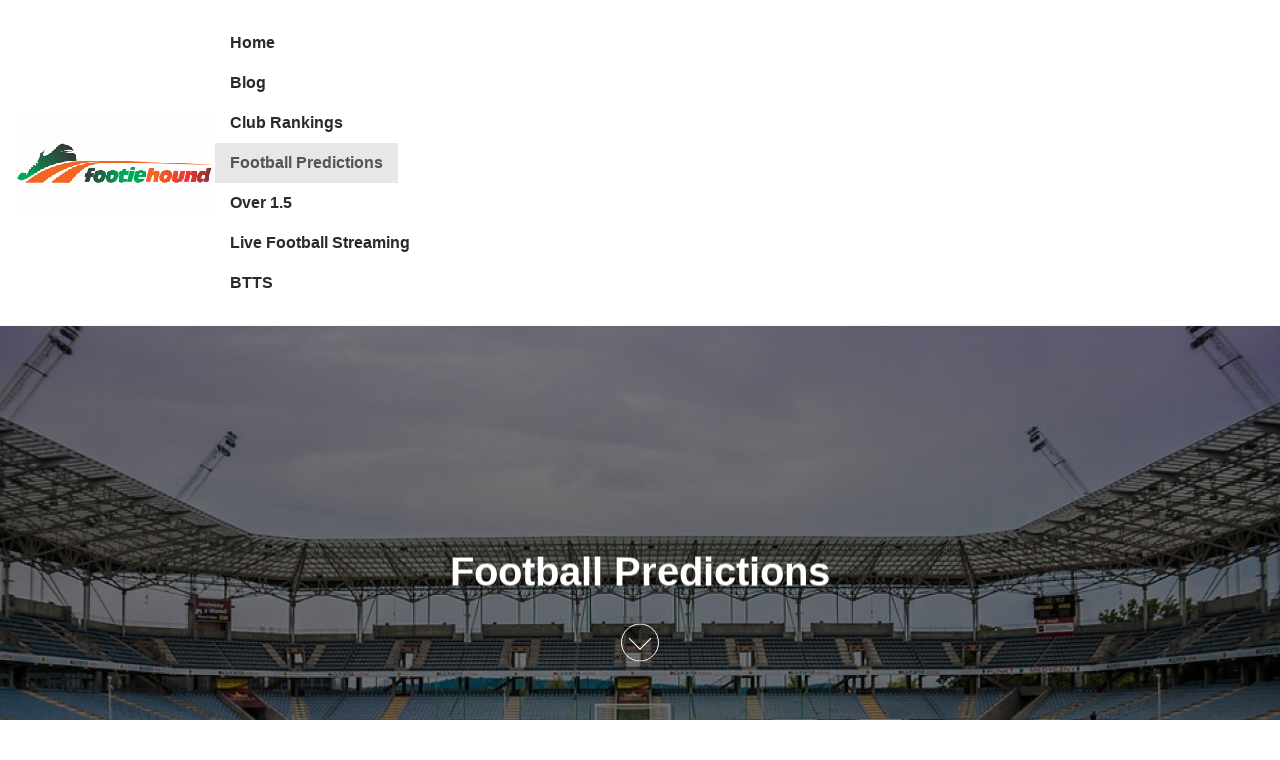

--- FILE ---
content_type: text/html; charset=UTF-8
request_url: https://footiehound.com/football-predictions-betting-tips-nigeria/
body_size: 34321
content:
<!DOCTYPE html>
<html lang="en-US">
    <head>
        <meta charset="UTF-8">
        <meta name="viewport" content="width=device-width, initial-scale=1">
        <link rel="profile" href="http://gmpg.org/xfn/11">
		<script async
     crossorigin="anonymous" data-loading-method="user-interaction" data-src="https://pagead2.googlesyndication.com/pagead/js/adsbygoogle.js?client=ca-pub-2684275846180865"></script>
        <meta name='robots' content='index, follow, max-image-preview:large, max-snippet:-1, max-video-preview:-1' />

	<!-- This site is optimized with the Yoast SEO plugin v26.7 - https://yoast.com/wordpress/plugins/seo/ -->
	<title>Sure Straight Win For Today | Footiehound</title>
<style>.flying-press-lazy-bg{background-image:none!important;}</style>
<link rel='preload' href='https://footiehound.com/wp-content/uploads/2025/08/cropped-football-prediction-today.jpg' as='image' fetchpriority='high' />
<link rel='preload' href='https://footiehound.com/wp-content/uploads/2026/01/footiehound-200x100-72ppi.png' as='image' imagesrcset='' imagesizes=''/>
<link rel='preload' href='https://footiehound.com/wp-content/uploads/2025/08/cropped-football-prediction-today.jpg' as='image' imagesrcset='https://footiehound.com/wp-content/uploads/2025/08/cropped-football-prediction-today.jpg 2000w, https://footiehound.com/wp-content/uploads/2025/08/cropped-football-prediction-today-300x147.jpg 300w, https://footiehound.com/wp-content/uploads/2025/08/cropped-football-prediction-today-1024x503.jpg 1024w, https://footiehound.com/wp-content/uploads/2025/08/cropped-football-prediction-today-768x377.jpg 768w, https://footiehound.com/wp-content/uploads/2025/08/cropped-football-prediction-today-1536x754.jpg 1536w' imagesizes='(max-width: 2000px) 100vw, 2000px'/>
<link rel='preload' href='https://footiehound.com/wp-content/themes/envo-royal/assets/fonts/la-solid-900.woff2' as='font' type='font/woff2' fetchpriority='high' crossorigin='anonymous'><link rel='preload' href='https://footiehound.com/wp-content/themes/envo-royal/assets/fonts/la-solid-900.woff' as='font' type='font/woff' fetchpriority='high' crossorigin='anonymous'>
<style id="flying-press-css">a,a:hover,a:focus{-o-transition:all .3s ease;text-decoration:none;-webkit-transition:all .3s;-moz-transition:all .3s;-ms-transition:all .3s;transition:all .3s}@media only screen and (width<=991px){.blog .page-area .col-md-9,.archive .page-area .col-md-9,article.col-md-9{width:100%}}#return-to-top{-webkit-transition:all .3s linear;-o-transition:all .3s ease;z-index:999;background:#000000b3;-webkit-border-radius:35px;-moz-border-radius:35px;border-radius:35px;width:50px;height:50px;text-decoration:none;-moz-transition:all .3s;-ms-transition:all .3s;transition:all .3s;display:none;position:fixed;bottom:20px;right:20px}#return-to-top i{color:#fff;-o-transition:all .3s ease;margin:0;font-size:20px;-webkit-transition:all .3s;-moz-transition:all .3s;-ms-transition:all .3s;transition:all .3s;position:relative;top:10px;left:16px}#return-to-top:hover{background:#000000e6}#return-to-top:hover i{color:#fff;top:15px}html{-webkit-text-size-adjust:100%;-ms-text-size-adjust:100%;font-family:sans-serif}body{margin:0}article,aside,details,figcaption,figure,footer,header,hgroup,main,menu,nav,section,summary{display:block}a{background-color:#fff0}a:active,a:hover{outline:0}b,strong{font-weight:700}h1{margin:.67em 0;font-size:2em}img{border:0}hr{-webkit-box-sizing:content-box;-moz-box-sizing:content-box;box-sizing:content-box;height:0}button,input,optgroup,select,textarea{color:inherit;font:inherit;margin:0}button{overflow:visible}button,select{text-transform:none}button,html input[type=button],input[type=reset],input[type=submit]{-webkit-appearance:button;cursor:pointer}button::-moz-focus-inner,input::-moz-focus-inner{border:0;padding:0}input{line-height:normal}input[type=checkbox],input[type=radio]{-webkit-box-sizing:border-box;-moz-box-sizing:border-box;box-sizing:border-box;padding:0}input[type=number]::-webkit-inner-spin-button,input[type=number]::-webkit-outer-spin-button{height:auto}input[type=search]{-webkit-appearance:textfield;-webkit-box-sizing:content-box;-moz-box-sizing:content-box;box-sizing:content-box}input[type=search]::-webkit-search-cancel-button,input[type=search]::-webkit-search-decoration{-webkit-appearance:none}table{border-collapse:collapse;border-spacing:0}*,:before,:after{-webkit-box-sizing:border-box;-moz-box-sizing:border-box;box-sizing:border-box}html{-webkit-tap-highlight-color:#fff0;font-size:10px}body{color:#333;background-color:#fff;font-family:Helvetica Neue,Helvetica,Arial,sans-serif;font-size:14px;line-height:1.42857}input,button,select,textarea{font-family:inherit;font-size:inherit;line-height:inherit}a{color:#337ab7;text-decoration:none}a:hover,a:focus{color:#23527c;text-decoration:underline}a:focus{outline:5px auto -webkit-focus-ring-color;outline-offset:-2px}img{vertical-align:middle}hr{border:0;border-top:1px solid #eee;margin-top:20px;margin-bottom:20px}[role=button]{cursor:pointer}h1,h2,h3,h4,h5,h6,.h1,.h2,.h3,.h4,.h5,.h6{color:inherit;font-family:inherit;font-weight:500;line-height:1.1}h1,.h1,h2,.h2,h3,.h3{margin-top:20px;margin-bottom:10px}h1,.h1{font-size:36px}h2,.h2{font-size:30px}h3,.h3{font-size:24px}p{margin:0 0 10px}.text-center{text-align:center}ul,ol{margin-top:0;margin-bottom:10px}ul ul,ol ul,ul ol,ol ol{margin-bottom:0}blockquote{border-left:5px solid #eee;margin:0 0 20px;padding:10px 20px;font-size:17.5px}blockquote p:last-child,blockquote ul:last-child,blockquote ol:last-child{margin-bottom:0}blockquote footer,blockquote small,blockquote .small{color:#777;font-size:80%;line-height:1.42857;display:block}blockquote footer:before,blockquote small:before,blockquote .small:before{content:"— "}.container{margin-left:auto;margin-right:auto;padding-left:15px;padding-right:15px}@media (width>=768px){.container{width:750px}}@media (width>=992px){.container{width:970px}}@media (width>=1200px){.container{width:1170px}}.container-fluid{margin-left:auto;margin-right:auto;padding-left:15px;padding-right:15px}.row{margin-left:-15px;margin-right:-15px}.col-xs-1,.col-sm-1,.col-md-1,.col-lg-1,.col-xs-2,.col-sm-2,.col-md-2,.col-lg-2,.col-xs-3,.col-sm-3,.col-md-3,.col-lg-3,.col-xs-4,.col-sm-4,.col-md-4,.col-lg-4,.col-xs-5,.col-sm-5,.col-md-5,.col-lg-5,.col-xs-6,.col-sm-6,.col-md-6,.col-lg-6,.col-xs-7,.col-sm-7,.col-md-7,.col-lg-7,.col-xs-8,.col-sm-8,.col-md-8,.col-lg-8,.col-xs-9,.col-sm-9,.col-md-9,.col-lg-9,.col-xs-10,.col-sm-10,.col-md-10,.col-lg-10,.col-xs-11,.col-sm-11,.col-md-11,.col-lg-11,.col-xs-12,.col-sm-12,.col-md-12,.col-lg-12{min-height:1px;padding-left:15px;padding-right:15px;position:relative}@media (width>=992px){.col-md-1,.col-md-2,.col-md-3,.col-md-4,.col-md-5,.col-md-6,.col-md-7,.col-md-8,.col-md-9,.col-md-10,.col-md-11,.col-md-12{float:left}.col-md-9{width:75%}.col-md-3{width:25%}}label{max-width:100%;margin-bottom:5px;font-weight:700;display:inline-block}input[type=search]{-webkit-box-sizing:border-box;-moz-box-sizing:border-box;box-sizing:border-box}input[type=radio],input[type=checkbox]{margin:4px 0 0;margin-top:1px \9 ;line-height:normal}input[type=file]{display:block}input[type=range]{width:100%;display:block}input[type=file]:focus,input[type=radio]:focus,input[type=checkbox]:focus{outline:5px auto -webkit-focus-ring-color;outline-offset:-2px}input[type=search]{-webkit-appearance:none}.dropup,.dropdown{position:relative}.dropdown-toggle:focus{outline:0}.dropdown-menu{z-index:1000;float:left;text-align:left;background-color:#fff;-webkit-background-clip:padding-box;background-clip:padding-box;border:1px solid #00000026;border-radius:4px;min-width:160px;margin:2px 0 0;padding:5px 0;font-size:14px;list-style:none;display:none;position:absolute;top:100%;left:0;-webkit-box-shadow:0 6px 12px #0000002d;box-shadow:0 6px 12px #0000002d}.dropdown-menu>li>a{clear:both;color:#333;white-space:nowrap;padding:3px 20px;font-weight:400;line-height:1.42857;display:block}.dropdown-menu>li>a:hover,.dropdown-menu>li>a:focus{color:#262626;background-color:#f5f5f5;text-decoration:none}.dropdown-menu>.active>a,.dropdown-menu>.active>a:hover,.dropdown-menu>.active>a:focus{color:#fff;background-color:#337ab7;outline:0;text-decoration:none}@media (width>=768px){.navbar-right .dropdown-menu{left:auto;right:0}}.nav{margin-bottom:0;padding-left:0;list-style:none}.nav>li{display:block;position:relative}.nav>li>a{padding:10px 15px;display:block;position:relative}.nav>li>a:hover,.nav>li>a:focus{background-color:#eee;text-decoration:none}.nav>li>a>img{max-width:none}.navbar{border:1px solid #fff0;min-height:50px;margin-bottom:20px;position:relative}@media (width>=768px){.navbar{border-radius:4px}.navbar-header{float:left}}.container>.navbar-header,.container-fluid>.navbar-header,.container>.navbar-collapse,.container-fluid>.navbar-collapse{margin-left:-15px;margin-right:-15px}@media (width>=768px){.container>.navbar-header,.container-fluid>.navbar-header,.container>.navbar-collapse,.container-fluid>.navbar-collapse{margin-left:0;margin-right:0}}.navbar-nav{margin:7.5px -15px}.navbar-nav>li>a{padding-top:10px;padding-bottom:10px;line-height:20px}@media (width>=768px){.navbar-nav{float:left;margin:0}.navbar-nav>li{float:left}.navbar-nav>li>a{padding-top:15px;padding-bottom:15px}}.navbar-nav>li>.dropdown-menu{border-top-left-radius:0;border-top-right-radius:0;margin-top:0}@media (width>=768px){.navbar-right{margin-right:-15px;float:right!important}.navbar-right~.navbar-right{margin-right:0}}.navbar-default{background-color:#f8f8f8;border-color:#e7e7e7}.navbar-default .navbar-nav>li>a:hover,.navbar-default .navbar-nav>li>a:focus{color:#333;background-color:#fff0}.navbar-default .navbar-nav>.active>a,.navbar-default .navbar-nav>.active>a:hover,.navbar-default .navbar-nav>.active>a:focus{color:#555;background-color:#e7e7e7}.clearfix:before,.clearfix:after,.dl-horizontal dd:before,.dl-horizontal dd:after,.container:before,.container:after,.container-fluid:before,.container-fluid:after,.row:before,.row:after,.form-horizontal .form-group:before,.form-horizontal .form-group:after,.nav:before,.nav:after,.navbar:before,.navbar:after,.navbar-header:before,.navbar-header:after,.navbar-collapse:before,.navbar-collapse:after{content:" ";display:table}.clearfix:after,.dl-horizontal dd:after,.container:after,.container-fluid:after,.row:after,.form-horizontal .form-group:after,.nav:after,.navbar:after,.navbar-header:after,.navbar-collapse:after{clear:both}@-ms-viewport{width:device-width}.visible-xs,.visible-sm,.visible-md,.visible-lg{display:none!important}@media (width<=767px){.visible-xs{display:block!important}table.visible-xs{display:table!important}tr.visible-xs{display:table-row!important}th.visible-xs,td.visible-xs{display:table-cell!important}}.hc-offcanvas-nav{visibility:hidden;z-index:9999;text-align:left;height:100%;display:none;position:fixed;top:0}.hc-offcanvas-nav .nav-container{z-index:9998;box-sizing:border-box;max-width:100%;height:100%;max-height:100%;transition:transform .4s;position:fixed;top:0}.hc-offcanvas-nav .nav-wrapper{box-sizing:border-box;-ms-scroll-chaining:none;overscroll-behavior:none;width:100%;height:100%}.hc-offcanvas-nav .nav-content{height:100%}.hc-offcanvas-nav .nav-wrapper-0>.nav-content{box-sizing:border-box;overflow:visible auto}.hc-offcanvas-nav ul{margin:0;padding:0;list-style:none}.hc-offcanvas-nav li{display:block;position:relative}.hc-offcanvas-nav li:not(.custom-content) a{box-sizing:border-box;cursor:pointer;display:block;position:relative}.hc-offcanvas-nav li:not(.custom-content) a,.hc-offcanvas-nav li:not(.custom-content) a:hover{text-decoration:none}.hc-offcanvas-nav input[type=checkbox]{display:none}.hc-offcanvas-nav label{z-index:10;cursor:pointer;position:absolute;inset:0}.hc-offcanvas-nav .nav-item-wrapper{position:relative}.hc-offcanvas-nav .nav-item-link{box-sizing:border-box;display:block;position:relative}.hc-offcanvas-nav:not(.user-is-tabbing) .nav-close-button:focus,.hc-offcanvas-nav:not(.user-is-tabbing) .nav-item-wrapper a:focus{outline:none}.hc-offcanvas-nav .nav-close:focus,.hc-offcanvas-nav .nav-next:focus,.hc-offcanvas-nav .nav-back:focus{z-index:10}.hc-offcanvas-nav.disable-body:after,.hc-offcanvas-nav .nav-wrapper:after{content:"";z-index:9990;-ms-scroll-chaining:none;overscroll-behavior:none;visibility:hidden;opacity:0;width:100%;height:100%;transition:visibility 0s .4s,opacity .4s;inset:0}.hc-offcanvas-nav.disable-body:after{position:fixed}.hc-offcanvas-nav .nav-wrapper:after{position:absolute}.hc-offcanvas-nav:not(.nav-open):after{pointer-events:none}.hc-offcanvas-nav.nav-levels-overlap .nav-content{box-sizing:border-box;max-height:100vh;overflow:visible auto}.hc-offcanvas-nav.nav-levels-overlap .nav-wrapper{max-height:100vh}.hc-offcanvas-nav.nav-levels-overlap ul .nav-wrapper{z-index:9999;visibility:hidden;height:100%;transition:visibility 0s .4s,transform .4s;position:absolute;top:0}.hc-offcanvas-nav.nav-levels-overlap ul li.nav-parent{position:static}.hc-offcanvas-nav.nav-position-left,.hc-offcanvas-nav.nav-position-left .nav-container{left:0}.hc-offcanvas-nav.nav-position-left.nav-levels-overlap li .nav-wrapper{left:0;transform:translate(-100%)}.hc-nav-trigger{cursor:pointer;-webkit-user-select:none;-moz-user-select:none;-ms-user-select:none;user-select:none;z-index:9980;width:30px;min-height:24px;display:none;position:absolute;top:20px}.hc-nav-trigger span{transform-origin:50%;width:30px;top:50%;transform:translateY(-50%)}.hc-nav-trigger span,.hc-nav-trigger span:before,.hc-nav-trigger span:after{background:#34495e;height:4px;transition:all .2s;display:block;position:absolute;left:0}.hc-nav-trigger span:before,.hc-nav-trigger span:after{content:"";width:100%}.hc-nav-trigger span:before{top:-10px}.hc-nav-trigger span:after{bottom:-10px}.hc-offcanvas-nav{font-family:sans-serif}.hc-offcanvas-nav:after,.hc-offcanvas-nav .nav-wrapper:after{background:#0000004d}.hc-offcanvas-nav .nav-container,.hc-offcanvas-nav .nav-wrapper,.hc-offcanvas-nav ul{background:#f6f6f6}.hc-offcanvas-nav .nav-content>h2,.hc-offcanvas-nav .nav-content>h3,.hc-offcanvas-nav .nav-content>h4,.hc-offcanvas-nav .nav-content>h5,.hc-offcanvas-nav .nav-content>h6{color:#686868;padding:20px 17px;font-size:19px;font-weight:400}.hc-offcanvas-nav .nav-content>h2:not(.nav-title):not(.level-title),.hc-offcanvas-nav .nav-content>h3:not(.nav-title):not(.level-title),.hc-offcanvas-nav .nav-content>h4:not(.nav-title):not(.level-title),.hc-offcanvas-nav .nav-content>h5:not(.nav-title):not(.level-title),.hc-offcanvas-nav .nav-content>h6:not(.nav-title):not(.level-title){background:#f6f6f6;padding:15px 17px;font-size:16px}.hc-offcanvas-nav .nav-item-link,.hc-offcanvas-nav li.nav-close a,.hc-offcanvas-nav .nav-back a{color:#686868;z-index:1;background:#fff0;border-bottom:1px solid #cbcbcb;padding:14px 17px;font-size:14px;transition:background .1s}.hc-offcanvas-nav .nav-item-link:focus,.hc-offcanvas-nav .nav-item-link:focus-within,.hc-offcanvas-nav li.nav-close a:focus,.hc-offcanvas-nav li.nav-close a:focus-within,.hc-offcanvas-nav .nav-back a:focus,.hc-offcanvas-nav .nav-back a:focus-within{z-index:10}.hc-offcanvas-nav div.nav-back+ul>li:first-child>.nav-item-wrapper>.nav-item-link{border-top:none!important}.hc-offcanvas-nav:not(.touch-device) li:not(.nav-item-custom) a:not([disabled]):hover{color:#686868;background:#dbdbdb}.hc-offcanvas-nav .nav-wrapper>.nav-content>ul:first-of-type>li:first-child:not(.nav-back):not(.nav-close)>.nav-item-wrapper>.nav-item-link,.hc-offcanvas-nav .nav-wrapper>.nav-content>ul:first-of-type>li:first-child:not(.nav-back):not(.nav-close)>.nav-item-wrapper>.nav-item-link+a{border-top:1px solid #cbcbcb}.hc-offcanvas-nav .nav-wrapper>.nav-content>ul:not(:last-child){border-bottom:2px solid #cbcbcb}.hc-offcanvas-nav .nav-wrapper>.nav-content>ul+h2,.hc-offcanvas-nav .nav-wrapper>.nav-content>ul+h3,.hc-offcanvas-nav .nav-wrapper>.nav-content>ul+h4,.hc-offcanvas-nav .nav-wrapper>.nav-content>ul+h5,.hc-offcanvas-nav .nav-wrapper>.nav-content>ul+h6{margin-top:-2px}.hc-offcanvas-nav .nav-wrapper>.nav-content>h2+ul>li:first-child:not(.nav-back):not(.nav-close)>.nav-item-wrapper>.nav-item-link,.hc-offcanvas-nav .nav-wrapper>.nav-content>h3+ul>li:first-child:not(.nav-back):not(.nav-close)>.nav-item-wrapper>.nav-item-link,.hc-offcanvas-nav .nav-wrapper>.nav-content>h4+ul>li:first-child:not(.nav-back):not(.nav-close)>.nav-item-wrapper>.nav-item-link,.hc-offcanvas-nav .nav-wrapper>.nav-content>h5+ul>li:first-child:not(.nav-back):not(.nav-close)>.nav-item-wrapper>.nav-item-link,.hc-offcanvas-nav .nav-wrapper>.nav-content>h6+ul>li:first-child:not(.nav-back):not(.nav-close)>.nav-item-wrapper>.nav-item-link,.hc-offcanvas-nav .nav-wrapper>.nav-content>.nav-title+h2,.hc-offcanvas-nav .nav-wrapper>.nav-content>.nav-title+h3,.hc-offcanvas-nav .nav-wrapper>.nav-content>.nav-title+h4,.hc-offcanvas-nav .nav-wrapper>.nav-content>.nav-title+h5,.hc-offcanvas-nav .nav-wrapper>.nav-content>.nav-title+h6,.hc-offcanvas-nav .nav-wrapper>.nav-content>.level-title+h2,.hc-offcanvas-nav .nav-wrapper>.nav-content>.level-title+h3,.hc-offcanvas-nav .nav-wrapper>.nav-content>.level-title+h4,.hc-offcanvas-nav .nav-wrapper>.nav-content>.level-title+h5,.hc-offcanvas-nav .nav-wrapper>.nav-content>.level-title+h6,.hc-offcanvas-nav .nav-wrapper>.nav-content>.nav-close+h2,.hc-offcanvas-nav .nav-wrapper>.nav-content>.nav-close+h3,.hc-offcanvas-nav .nav-wrapper>.nav-content>.nav-close+h4,.hc-offcanvas-nav .nav-wrapper>.nav-content>.nav-close+h5,.hc-offcanvas-nav .nav-wrapper>.nav-content>.nav-close+h6{border-top:1px solid #cbcbcb}.hc-offcanvas-nav li{color:#686868}.hc-offcanvas-nav li.nav-parent .nav-item-link:last-child{padding-right:58px}.hc-offcanvas-nav li.nav-parent .nav-item-link:not(:last-child){margin-right:45px}.hc-offcanvas-nav .nav-close-button span,.hc-offcanvas-nav .nav-parent .nav-next,.hc-offcanvas-nav .nav-back span{text-align:center;cursor:pointer;width:45px;transition:background .1s;position:absolute;top:0;bottom:0;right:0}.hc-offcanvas-nav .nav-close-button{display:block;position:relative}.hc-offcanvas-nav .nav-close-button span:before,.hc-offcanvas-nav .nav-close-button span:after{content:"";border-top:2px solid #cbcbcb;border-left:2px solid #cbcbcb;width:6px;height:6px;margin-top:-3px;position:absolute;top:50%;left:50%}.hc-offcanvas-nav .nav-close-button span:before{margin-left:-9px;transform:rotate(135deg)}.hc-offcanvas-nav .nav-close-button span:after{transform:rotate(-45deg)}.hc-offcanvas-nav .nav-content>.nav-close{z-index:2;position:relative}.hc-offcanvas-nav .nav-content>.nav-close a{color:#686868;z-index:1;box-sizing:border-box;background:#fff0;font-size:14px;text-decoration:none}.hc-offcanvas-nav .nav-content>.nav-close a:not(.has-label){height:50px}.hc-offcanvas-nav .nav-content>.nav-close a:hover{background:radial-gradient(at 100% 0,#0000001a,#fff0);border:none}.hc-offcanvas-nav:not(.nav-close-button-empty) .nav-content>.nav-close{margin-bottom:-1px}.hc-offcanvas-nav li.nav-close a:not(.has-label){height:49px}.hc-offcanvas-nav .nav-content>.nav-close:first-child a,.hc-offcanvas-nav .nav-title+.nav-close a.has-label,.hc-offcanvas-nav li.nav-close a,.hc-offcanvas-nav .nav-back a{color:#fff;background:#535050;border-top:1px solid #cbcbcb;border-bottom:1px solid #cbcbcb}.hc-offcanvas-nav li.nav-close:not(:first-child) a,.hc-offcanvas-nav li.nav-back:not(:first-child) a{margin-top:-1px}.hc-offcanvas-nav a.nav-next{border-bottom:1px solid #cbcbcb;border-left:1px solid #cbcbcb}.hc-offcanvas-nav .nav-next span:before,.hc-offcanvas-nav .nav-back span:before{content:"";box-sizing:border-box;transform-origin:50%;border-top:2px solid #686868;border-left:2px solid #686868;width:8px;height:8px;margin-left:-2px;position:absolute;top:50%;left:50%}.hc-offcanvas-nav .nav-back a span:before{border-color:#fff}.hc-offcanvas-nav .nav-next span{position:absolute;inset:0}.hc-offcanvas-nav .nav-next span:before{transform:translate(-50%,-50%)rotate(135deg)}.hc-offcanvas-nav .nav-back span:before{margin-left:2px;transform:translate(-50%,-50%)rotate(-45deg)}a,a:active,a:focus,a:hover{color:#ff9200;text-decoration:none}a.comment-reply-link,button,input #submit,input[type=submit],.btn-default{box-shadow:none;color:#000;background-color:#fff0;border:1px solid;border-radius:2px;padding:10px 25px;font-size:14px;font-weight:400;-webkit-transition:all .3s ease-in-out;transition:all .3s ease-in-out}a:active{border-bottom:none}a:focus,.dropdown-toggle:focus{outline:thin dotted}article{clear:none;margin-bottom:30px}body{color:#404040;word-wrap:break-word;padding:0;font-family:Montserrat,Helvetica Neue,helvetica,arial,sans-serif;font-size:15px;font-weight:400;line-height:1.6}h1,h2,h3,h4,h5,h6{letter-spacing:-.02em;word-wrap:break-word;font-weight:700}h1.site-title,.site-title{margin:0}h1.site-title a,.site-title a{color:#2b2b2b;text-transform:uppercase;word-wrap:break-word;margin:0;padding:0;font-size:34px;font-weight:800;line-height:48px}.single-title{margin:0;font-size:calc(2vw + 2vh)}html{-ms-overflow-x:hidden;scroll-behavior:smooth;overflow:hidden scroll}img{max-width:100%;height:auto}input,textarea{color:#464a4c;background-color:#fff;border-radius:0;padding:8px}input[type=color],input[type=date],input[type=datetime],input[type=datetime-local],input[type=email],input[type=month],input[type=number],input[type=password],input[type=range],input[type=search],input[type=tel],input[type=text],input[type=time],input[type=url],input[type=week],textarea{background-image:-webkit-linear-gradient(#fff0,#fff0);border:1px solid #bbb;-webkit-border-radius:3px;border-radius:3px;width:100%;display:block}nav a,#site-navigation{color:#2b2b2b;border-radius:0;-webkit-transition:all .3s;transition:all .3s}select{color:#000;max-width:100%;padding:5px}span.comments-meta i{margin-left:5px}table{border-collapse:collapse;width:100%}td,th{padding:6px}th{font-weight:700}#content-footer-section{clear:both;color:#fff;background-color:gray;padding:15px}#content-footer-section .comments-meta,#content-footer-section .comments-meta a,#content-footer-section .posted-date{color:#cacaca;font-size:15px;font-style:italic;font-weight:400;position:relative}#content-footer-section .widget-title h3{color:#fff}#content-footer-section .widget.col-md-3{margin:1%}#sidebar{max-width:100%;display:inline-block}#site-navigation{background-color:#fff0;border:none;min-height:50px}#site-navigation .container{position:relative}.page .article-meta{display:none}.author-meta a{margin-left:0;margin-right:20px;font-size:15px;font-style:italic}.author-meta-by{font-size:80%;font-style:italic;position:relative}.cat-links a,.cat-links span,.posted-date,.tags-links span{color:#404040;font-size:14px;font-style:italic;font-weight:400;position:relative}.comment-body a,.single-entry-summary a,.textwidget a{text-decoration:underline}.comments-meta{color:#404040;z-index:5;padding:0 8px;font-size:15px;font-style:italic;font-weight:400;display:inline-block;position:relative}.comments-meta,.posted-date{margin-right:20px}.dropdown-menu>.active>a,.dropdown-menu>.active>a:focus,.dropdown-menu>.active>a:hover{background-color:#ff9200}.dropdown-menu>li>a{border-bottom:0;padding:5px 20px 5px 10px}.entry-footer,.single-entry-summary{clear:both;width:100%;margin-top:15px}.footer-credits{clear:both;background-color:#1e1e1e}.footer-credits-text{color:#fff;padding:20px 0}.header-right{flex-direction:row;justify-content:flex-end;align-items:center;min-width:max-content;padding-left:20px;display:flex;position:relative}.header-right.menu-button{max-width:34px}.heading-row{float:none;align-items:center;display:flex;position:relative}.main-container{background-color:#fff}.menu-heading{flex-grow:1}.navbar{margin-bottom:0}.navbar-default .navbar-nav>li>a{color:#2b2b2b}.navbar a[href$=x\.com],.navbar a[href$="/feed/"],.navbar a[href*=dribbble\.com],.navbar a[href*=facebook\.com],.navbar a[href*=flickr\.com],.navbar a[href*=foursquare\.com],.navbar a[href*=instagram\.com],.navbar a[href*=linkedin\.com],.navbar a[href*=mailto\:],.navbar a[href*=pinterest\.com],.navbar a[href*="plus.google.com"],.navbar a[href*=reddit\.com],.navbar a[href*=tumblr\.com],.navbar a[href*=twitch\.tv],.navbar a[href*=twitter\.com],.navbar a[href*=vimeo\.com],.navbar a[href*=vk\.com],.navbar a[href*=wordpress\.com],.navbar a[href*=wordpress\.org],.navbar a[href*=youtube\.com]{text-indent:-9999px;white-space:normal;min-width:30px;padding-left:7px;padding-right:7px;font-size:20px}.navbar a[href$="/feed/"]:after{color:#f90;content:"";font-family:Line Awesome free}.navbar a[href$="/feed/"]:after,.navbar a[href*=dribbble\.com]:after,.navbar a[href*=facebook\.com]:after,.navbar a[href*=flickr\.com]:after,.navbar a[href*=foursquare\.com]:after,.navbar a[href*=instagram\.com]:after,.navbar a[href*=linkedin\.com]:after,.navbar a[href*=mailto\:]:after,.navbar a[href*=pinterest\.com]:after,.navbar a[href*="plus.google.com"]:after,.navbar a[href*=reddit\.com]:after,.navbar a[href*=tumblr\.com]:after,.navbar a[href*=twitch\.tv]:after,.navbar a[href*=twitter\.com]:after,.navbar a[href*=vimeo\.com]:after,.navbar a[href*=vk\.com]:after,.navbar a[href*=wordpress\.com]:after,.navbar a[href*=wordpress\.org]:after,.navbar a[href*=youtube\.com]:after{float:left;text-indent:0;font-family:Line Awesome Brands;font-weight:900;display:block;position:relative}.navbar a[href$=x\.com]:after{content:"";float:left;text-indent:0;background-image:url("data:image/svg+xml,%3Csvg class='the-icon' aria-labelledby='the-twitter-x-icon' role='img' viewBox='0 0 24 24' xmlns='http://www.w3.org/2000/svg'%3E%3Cpath d='M14.095479,10.316482L22.286354,1h-1.940718l-7.115352,8.087682L7.551414,1H1l8.589488,12.231093L1,23h1.940717 l7.509372-8.542861L16.448587,23H23L14.095479,10.316482z M11.436522,13.338465l-0.871624-1.218704l-6.924311-9.68815h2.981339 l5.58978,7.82155l0.867949,1.218704l7.26506,10.166271h-2.981339L11.436522,13.338465z'/%3E%3C/svg%3E");background-position:50%;background-repeat:no-repeat;background-size:cover;width:12px;height:12px;display:block;position:relative;top:4px}.navbar a[href*=dribbble\.com]:after{color:#ea4c89;content:""}.navbar a[href*=facebook\.com]:after{color:#3b5998;content:""}.navbar a[href*=flickr\.com]:after{color:#ff0084;content:""}.navbar a[href*=foursquare\.com]:after{color:#0072b1;content:""}.navbar a[href*=instagram\.com]:after{color:#517fa4;content:""}.navbar a[href*=linkedin\.com]:after{color:#007bb6;content:""}.navbar a[href*=mailto\:]:after{color:#2b2b2b;content:"";font-family:Line Awesome free}.navbar a[href*=pinterest\.com]:after{color:#cb2027;content:""}.navbar a[href*=reddit\.com]:after{content:""}.navbar a[href*=tumblr\.com]:after{color:#32506d;content:""}.navbar a[href*=twitch\.tv]:after{color:#6441a5;content:""}.navbar a[href*=twitter\.com]:after{color:#00aced;content:""}.navbar a[href*=vimeo\.com]:after{color:#aad450;content:""}.navbar a[href*=vk\.com]:after{color:#4a76a8;content:""}.navbar a[href*=wordpress\.com]:after,.navbar a[href*=wordpress\.org]:after{color:#0073aa;content:""}.navbar a[href*=youtube\.com]:after{color:#b00;content:""}.navbar-nav>li>a{vertical-align:middle;border-bottom:0;max-height:50px;font-size:15px;font-weight:700;display:inline-block}.page h1.single-title{margin-top:10px;margin-bottom:15px}.page-area{padding-top:15px}.screen-reader-text{clip-path:inset(50%);clip:rect(1px,1px,1px,1px);border:0;width:1px;height:1px;margin:-1px;padding:0;overflow:hidden;word-wrap:normal!important;position:absolute!important}.screen-reader-text:focus{clip-path:none;color:#21759b;z-index:100000;background-color:#f1f1f1;border-radius:3px;width:auto;height:auto;padding:15px 23px 14px;font-size:14px;font-weight:700;line-height:normal;text-decoration:none;display:block;top:5px;left:10px;box-shadow:0 0 2px 2px #0009;clip:auto!important}.single-content.row{margin-bottom:60px}.single-footer.row{clear:both}.single-head{clear:both;margin-bottom:10px;position:relative}.site-branding-logo a{z-index:99;border:none;position:relative}.site-branding-logo img{width:auto}.site-branding-logo,.site-branding-text{float:left;text-align:left;margin-bottom:0}.site-branding-text{z-index:99;position:relative}.site-header{z-index:98;background-color:#fff;border-bottom:1px solid #f6f6f6;padding:15px 0;position:relative}.site-heading{padding-left:15px;padding-right:15px}.heading-row .site-heading{align-items:center;display:flex}.top-header{background-color:#3c3c3c;height:75vh;position:relative}.single-image{background-position:50%;background-repeat:no-repeat;background-size:cover;height:75vh;position:relative;overflow:hidden}.bg-single-image{filter:blur(5px);background-position:50%;background-repeat:no-repeat;background-size:cover;height:75vh;position:relative;overflow:hidden}.single-image:after{content:"";background-color:#00000080;width:100%;height:100%;display:block;position:absolute;top:0;left:0}.header-title{text-align:center;color:#fff;padding:15px;position:absolute;top:55%;left:50%;-webkit-transform:translate(-50%,-55%);-moz-transform:translate(-50%,-55%);-ms-transform:translate(-50%,-55%);-o-transform:translate(-50%,-55%);transform:translate(-50%,-55%)}.header-title .posted-date,.header-title .author-meta-by,.header-title .comments-meta{color:#fff;opacity:1}.top-header .site-branding-text,.top-header .site-branding-logo{text-align:center;float:none}@keyframes grow{0%{transform:translate(-50%)translateY(-50%)scale(1)}50%{transform:translate(-50%)translateY(-50%)scale(1.2)}}#header-image-arrow{width:100%;height:50px;margin-top:30px;margin-bottom:15px;position:relative}#header-image-arrow a span:hover{opacity:.7}#header-image-arrow a span{box-sizing:border-box;border:1px solid #fff;border-radius:100%;width:38px;height:38px;margin-left:-19px;-webkit-transition:all .2s ease-in-out;transition:all .2s ease-in-out;position:absolute;top:0;left:50%}#header-image-arrow a span:after{content:"";box-sizing:border-box;border-bottom:1px solid #fff;border-left:1px solid #fff;width:16px;height:16px;margin:-12px 0 0 -8px;position:absolute;top:50%;left:50%;-webkit-transform:rotate(-45deg);transform:rotate(-45deg)}#header-image-arrow a span:before{z-index:-1;content:"";opacity:0;box-sizing:border-box;border-radius:100%;width:38px;height:38px;-webkit-animation:3s infinite arrow;animation:3s infinite arrow;position:absolute;top:0;left:0;box-shadow:0 0 #ffffff1a}@-webkit-keyframes arrow{0%{opacity:0}30%{opacity:1}60%{opacity:0;box-shadow:0 0 0 60px #ffffff1a}to{opacity:0}}.single-image img{width:auto;max-width:1000%;height:auto;min-height:100%;-webkit-transition:all .2s ease-in-out;transition:all .2s ease-in-out;-webkit-animation:30s linear 10ms infinite grow;animation:30s linear 10ms infinite grow;position:absolute;top:50%;left:50%;-webkit-transform:translate(-50%)translateY(-50%)scale(1);-moz-transform:translate(-50%)translateY(-50%)scale(1);-ms-transform:translate(-50%)translateY(-50%)scale(1);transform:translate(-50%)translateY(-50%)scale(1)}.widget{-webkit-hyphens:auto;-moz-hyphens:auto;hyphens:auto;word-wrap:break-word;margin-bottom:20px;position:relative}.widget li>ul{padding-left:15px}.widget ul{padding-left:0;list-style-type:none}.widget ul li{border-bottom:1px solid #00000014;margin:4px 0 0;padding:0 0 4px}.widget ul li:last-child{border-bottom:none}.widget-title{clear:both;text-align:left;text-transform:uppercase;width:100%;margin-top:5px;margin-bottom:5px;font-size:18px;display:block;position:relative}@-webkit-keyframes flash{0%{opacity:.4}to{opacity:1}}@keyframes flash{0%{opacity:.4}to{opacity:1}}@keyframes showup{0%{opacity:0}to{opacity:1}}@media (width<=767px){#site-navigation{opacity:0;visibility:hidden;height:0;min-height:0!important}#theme-menu{z-index:99999;overflow:hidden}.dropdown-menu{-webkit-box-shadow:none;box-shadow:none;float:none;font-size:initial;min-width:auto;position:inherit;text-align:none;border:none;border-radius:0;margin:0;padding:0;list-style:none;display:block;top:auto;left:auto}.hc-nav-trigger{width:20px;top:4px}.hc-nav-trigger span{width:20px}.hc-nav-trigger span,.hc-nav-trigger span:after,.hc-nav-trigger span:before{background-color:#5c5c5c;height:2px}.hc-nav-trigger span:after{bottom:-6px}.hc-nav-trigger span:before{top:-6px}.hc-offcanvas-nav .nav-close-button span:before{margin-left:-6px}.header-right{flex-grow:1;padding-right:15px}.header-search-form,.navbar-nav.envo-categories-menu,.navbar-right{width:100%!important}.heading-row{flex-wrap:wrap}.js-loaded #site-navigation{opacity:1;visibility:visible}.menu-button{float:right;width:24px;height:24px;margin-left:10px}}@media (width>=768px){li li ul.dropdown-menu{top:0;left:100%}li.menu-item-has-children>a{padding-right:25px}li.menu-item-has-children>a.dropdown-item:before{right:6px}li.menu-item-has-children>a:before{content:"";margin-left:10px;font-family:Line Awesome Free;font-size:15px;font-weight:900;position:absolute;right:2px}ul li ul li.menu-item-has-children>a:before{content:""}#site-navigation .container{padding-left:0;padding-right:0}.dropdown-menu{opacity:0;visibility:hidden;display:block}.header-heading-shrink .navbar-right{margin-right:0}.heading-row .site-heading{overflow:hidden}.navbar-default .navbar-nav>.active>a,.navbar-default .navbar-nav>.active>a:focus,.navbar-default .navbar-nav>.active>a:hover,.navbar-default .navbar-nav>.open>a,.navbar-default .navbar-nav>.open>a:focus,.navbar-default .navbar-nav>.open>a:hover{background-color:#fff0}.navbar-default .navbar-nav>.active a:focus,.navbar-default .navbar-nav>.open a:focus{color:#666;background-color:#fff;outline:thin dotted}.navbar-nav>li>a{-o-transition:all .5s ease-in-out;-webkit-transition:all .5s ease-in-out;-moz-transition:all .5s ease-in-out;transition:all .5s ease-in-out}.navbar-nav li:hover>.dropdown-menu{-o-transition:all .5s ease-in-out;opacity:1;visibility:visible;border-radius:0;-webkit-transition:all .5s ease-in-out;-moz-transition:all .5s ease-in-out;transition:all .5s ease-in-out}.navbar-right li li ul.dropdown-menu{left:auto;right:100%}}.la,.lab,.lad,.lal,.lar,.las{-moz-osx-font-smoothing:grayscale;-webkit-font-smoothing:antialiased;font-variant:normal;text-rendering:auto;font-style:normal;line-height:1;display:inline-block}@-webkit-keyframes la-spin{0%{-webkit-transform:rotate(0);transform:rotate(0)}to{-webkit-transform:rotate(360deg);transform:rotate(360deg)}}@keyframes la-spin{0%{-webkit-transform:rotate(0);transform:rotate(0)}to{-webkit-transform:rotate(360deg);transform:rotate(360deg)}}.la-calendar:before{content:""}.la-chevron-up:before{content:""}.la-user:before{content:""}@font-face{font-display:swap;font-family:Line Awesome Brands;font-style:normal;font-weight:400;font-display:auto;src:url(https://footiehound.com/wp-content/themes/envo-royal/assets/fonts/la-brands-400.eot);src:url(https://footiehound.com/wp-content/themes/envo-royal/assets/fonts/la-brands-400.eot#iefix)format("embedded-opentype"),url(https://footiehound.com/wp-content/themes/envo-royal/assets/fonts/la-brands-400.woff2)format("woff2"),url(https://footiehound.com/wp-content/themes/envo-royal/assets/fonts/la-brands-400.woff)format("woff"),url(https://footiehound.com/wp-content/themes/envo-royal/assets/fonts/la-brands-400.ttf)format("truetype"),url(https://footiehound.com/wp-content/themes/envo-royal/assets/fonts/la-brands-400.svg#lineawesome)format("svg")}@font-face{font-display:swap;font-family:Line Awesome Free;font-style:normal;font-weight:400;font-display:auto;src:url(https://footiehound.com/wp-content/themes/envo-royal/assets/fonts/la-regular-400.eot);src:url(https://footiehound.com/wp-content/themes/envo-royal/assets/fonts/la-regular-400.eot#iefix)format("embedded-opentype"),url(https://footiehound.com/wp-content/themes/envo-royal/assets/fonts/la-regular-400.woff2)format("woff2"),url(https://footiehound.com/wp-content/themes/envo-royal/assets/fonts/la-regular-400.woff)format("woff"),url(https://footiehound.com/wp-content/themes/envo-royal/assets/fonts/la-regular-400.ttf)format("truetype"),url(https://footiehound.com/wp-content/themes/envo-royal/assets/fonts/la-regular-400.svg#lineawesome)format("svg")}@font-face{font-display:swap;font-family:Line Awesome Free;font-style:normal;font-weight:900;font-display:auto;src:url(https://footiehound.com/wp-content/themes/envo-royal/assets/fonts/la-solid-900.eot);src:url(https://footiehound.com/wp-content/themes/envo-royal/assets/fonts/la-solid-900.eot#iefix)format("embedded-opentype"),url(https://footiehound.com/wp-content/themes/envo-royal/assets/fonts/la-solid-900.woff2)format("woff2"),url(https://footiehound.com/wp-content/themes/envo-royal/assets/fonts/la-solid-900.woff)format("woff"),url(https://footiehound.com/wp-content/themes/envo-royal/assets/fonts/la-solid-900.ttf)format("truetype"),url(https://footiehound.com/wp-content/themes/envo-royal/assets/fonts/la-solid-900.svg#lineawesome)format("svg")}.la,.las{font-family:Line Awesome Free;font-weight:900}.la.la-calendar:before{content:""}.la.la-comments-o{font-family:Line Awesome Free;font-weight:400}.la.la-comments-o:before{content:""}.tablepress{--text-color:#111;--head-text-color:var(--text-color);--head-bg-color:#d9edf7;--odd-text-color:var(--text-color);--odd-bg-color:#fff;--even-text-color:var(--text-color);--even-bg-color:#f9f9f9;--hover-text-color:var(--text-color);--hover-bg-color:#f3f3f3;--border-color:#ddd;--padding:.5rem;border-collapse:collapse;border-spacing:0;clear:both;table-layout:auto;border:none;width:100%;margin:0 auto 1rem}.tablepress>:not(caption)>*>*{box-sizing:border-box;padding:var(--padding);text-align:left;vertical-align:top;background:0 0;border:none;float:none!important}.tablepress>:where(thead)+tbody>:where(:not(.child))>*,.tablepress>tbody>*~:where(:not(.child))>*,.tablepress>tfoot>:where(:first-child)>*{border-top:1px solid var(--border-color)}.tablepress>:where(thead,tfoot)>tr>*{background-color:var(--head-bg-color);color:var(--head-text-color);vertical-align:middle;word-break:normal;font-weight:700}.tablepress>:where(tbody)>tr>*{color:var(--text-color)}.tablepress>.row-hover>tr{content-visibility:auto}.tablepress>.row-hover>tr:has(+.child:hover)>*,.tablepress>.row-hover>tr:hover+:where(.child)>*,.tablepress>.row-hover>tr:where(:not(.dtrg-group)):hover>*{background-color:var(--hover-bg-color);color:var(--hover-text-color)}.tablepress img{border:none;max-width:none;margin:0;padding:0}.tablepress{--head-active-bg-color:#049cdb;--head-active-text-color:var(--head-text-color);--head-sort-arrow-color:var(--head-active-text-color)}.tablepress thead th:active{outline:none}.tablepress thead th,.tablepress tfoot th{background-color:#006400;border:2px solid #000;text-align:center!important;color:#fff!important;font-size:16px!important;font-weight:bolder!important}.tablepress th,.tablepress td{border:2px solid #000}.tablepress{border:2px solid #000!important;border-left:none!important}.tablepress tbody td{color:#000!important;text-align:center!important;background-color:#fff!important;border:2px solid #000!important;padding:5px!important;font-size:16px!important}</style>
	<meta name="description" content="Win more with our daily sure straight win for today tips that you can leverage daily in your quest to come out tops." />
	<link rel="canonical" href="https://footiehound.com/football-predictions-betting-tips-nigeria/" />
	<meta property="og:locale" content="en_US" />
	<meta property="og:type" content="article" />
	<meta property="og:title" content="Sure Straight Win For Today | Footiehound" />
	<meta property="og:description" content="Win more with our daily sure straight win for today tips that you can leverage daily in your quest to come out tops." />
	<meta property="og:url" content="https://footiehound.com/football-predictions-betting-tips-nigeria/" />
	<meta property="og:site_name" content="Footiehound" />
	<meta property="article:publisher" content="https://web.facebook.com/footiehound/?ref=bookmarks" />
	<meta property="article:modified_time" content="2026-01-17T20:59:33+00:00" />
	<meta name="twitter:card" content="summary_large_image" />
	<meta name="twitter:site" content="@footiehound" />
	<meta name="twitter:label1" content="Est. reading time" />
	<meta name="twitter:data1" content="11 minutes" />
	<script type="application/ld+json" class="yoast-schema-graph">{"@context":"https://schema.org","@graph":[{"@type":"WebPage","@id":"https://footiehound.com/football-predictions-betting-tips-nigeria/","url":"https://footiehound.com/football-predictions-betting-tips-nigeria/","name":"Sure Straight Win For Today | Footiehound","isPartOf":{"@id":"https://footiehound.com/#website"},"datePublished":"2025-08-26T18:25:51+00:00","dateModified":"2026-01-17T20:59:33+00:00","description":"Win more with our daily sure straight win for today tips that you can leverage daily in your quest to come out tops.","breadcrumb":{"@id":"https://footiehound.com/football-predictions-betting-tips-nigeria/#breadcrumb"},"inLanguage":"en-US","potentialAction":[{"@type":"ReadAction","target":["https://footiehound.com/football-predictions-betting-tips-nigeria/"]}]},{"@type":"BreadcrumbList","@id":"https://footiehound.com/football-predictions-betting-tips-nigeria/#breadcrumb","itemListElement":[{"@type":"ListItem","position":1,"name":"Home","item":"https://footiehound.com/"},{"@type":"ListItem","position":2,"name":"Football Predictions"}]},{"@type":"WebSite","@id":"https://footiehound.com/#website","url":"https://footiehound.com/","name":"Footiehound","description":"","publisher":{"@id":"https://footiehound.com/#/schema/person/8c3cc7ca88e6f95bed0b9c3abebaf664"},"potentialAction":[{"@type":"SearchAction","target":{"@type":"EntryPoint","urlTemplate":"https://footiehound.com/?s={search_term_string}"},"query-input":{"@type":"PropertyValueSpecification","valueRequired":true,"valueName":"search_term_string"}}],"inLanguage":"en-US"},{"@type":["Person","Organization"],"@id":"https://footiehound.com/#/schema/person/8c3cc7ca88e6f95bed0b9c3abebaf664","name":"Ken Anucha","image":{"@type":"ImageObject","inLanguage":"en-US","@id":"https://footiehound.com/#/schema/person/image/","url":"https://footiehound.com/wp-content/uploads/2026/01/footiehound-200x100-72ppi.png","contentUrl":"https://footiehound.com/wp-content/uploads/2026/01/footiehound-200x100-72ppi.png","width":200,"height":100,"caption":"Ken Anucha"},"logo":{"@id":"https://footiehound.com/#/schema/person/image/"},"sameAs":["https://web.facebook.com/footiehound/?ref=bookmarks","https://www.linkedin.com/in/seo-blogging-professional/","https://x.com/footiehound"]}]}</script>
	<!-- / Yoast SEO plugin. -->


<link rel="alternate" type="application/rss+xml" title="Footiehound &raquo; Feed" href="https://footiehound.com/feed/" />
<link rel="alternate" type="application/rss+xml" title="Footiehound &raquo; Comments Feed" href="https://footiehound.com/comments/feed/" />
		<!-- This site uses the Google Analytics by MonsterInsights plugin v9.11.1 - Using Analytics tracking - https://www.monsterinsights.com/ -->
							<script  data-cfasync="false" data-wpfc-render="false" type="text/javascript" async data-loading-method="user-interaction" data-src="//www.googletagmanager.com/gtag/js?id=G-TXCXRPV5C8"></script>
			<script data-cfasync="false" data-wpfc-render="false" type="text/javascript" data-loading-method="user-interaction" data-src="data:text/javascript,var%20mi_version%20%3D%20%279.11.1%27%3B%0A%09%09%09%09var%20mi_track_user%20%3D%20true%3B%0A%09%09%09%09var%20mi_no_track_reason%20%3D%20%27%27%3B%0A%09%09%09%09%09%09%09%09var%20MonsterInsightsDefaultLocations%20%3D%20%7B%22page_location%22%3A%22https%3A%5C%2F%5C%2Ffootiehound.com%5C%2Ffootball-predictions-betting-tips-nigeria%5C%2F%22%7D%3B%0A%09%09%09%09%09%09%09%09if%20%28%20typeof%20MonsterInsightsPrivacyGuardFilter%20%3D%3D%3D%20%27function%27%20%29%20%7B%0A%09%09%09%09%09var%20MonsterInsightsLocations%20%3D%20%28typeof%20MonsterInsightsExcludeQuery%20%3D%3D%3D%20%27object%27%29%20%3F%20MonsterInsightsPrivacyGuardFilter%28%20MonsterInsightsExcludeQuery%20%29%20%3A%20MonsterInsightsPrivacyGuardFilter%28%20MonsterInsightsDefaultLocations%20%29%3B%0A%09%09%09%09%7D%20else%20%7B%0A%09%09%09%09%09var%20MonsterInsightsLocations%20%3D%20%28typeof%20MonsterInsightsExcludeQuery%20%3D%3D%3D%20%27object%27%29%20%3F%20MonsterInsightsExcludeQuery%20%3A%20MonsterInsightsDefaultLocations%3B%0A%09%09%09%09%7D%0A%0A%09%09%09%09%09%09%09%09var%20disableStrs%20%3D%20%5B%0A%09%09%09%09%09%09%09%09%09%09%27ga-disable-G-TXCXRPV5C8%27%2C%0A%09%09%09%09%09%09%09%09%09%5D%3B%0A%0A%09%09%09%09%2F%2A%20Function%20to%20detect%20opted%20out%20users%20%2A%2F%0A%09%09%09%09function%20__gtagTrackerIsOptedOut%28%29%20%7B%0A%09%09%09%09%09for%20%28var%20index%20%3D%200%3B%20index%20%3C%20disableStrs.length%3B%20index%2B%2B%29%20%7B%0A%09%09%09%09%09%09if%20%28document.cookie.indexOf%28disableStrs%5Bindex%5D%20%2B%20%27%3Dtrue%27%29%20%3E%20-1%29%20%7B%0A%09%09%09%09%09%09%09return%20true%3B%0A%09%09%09%09%09%09%7D%0A%09%09%09%09%09%7D%0A%0A%09%09%09%09%09return%20false%3B%0A%09%09%09%09%7D%0A%0A%09%09%09%09%2F%2A%20Disable%20tracking%20if%20the%20opt-out%20cookie%20exists.%20%2A%2F%0A%09%09%09%09if%20%28__gtagTrackerIsOptedOut%28%29%29%20%7B%0A%09%09%09%09%09for%20%28var%20index%20%3D%200%3B%20index%20%3C%20disableStrs.length%3B%20index%2B%2B%29%20%7B%0A%09%09%09%09%09%09window%5BdisableStrs%5Bindex%5D%5D%20%3D%20true%3B%0A%09%09%09%09%09%7D%0A%09%09%09%09%7D%0A%0A%09%09%09%09%2F%2A%20Opt-out%20function%20%2A%2F%0A%09%09%09%09function%20__gtagTrackerOptout%28%29%20%7B%0A%09%09%09%09%09for%20%28var%20index%20%3D%200%3B%20index%20%3C%20disableStrs.length%3B%20index%2B%2B%29%20%7B%0A%09%09%09%09%09%09document.cookie%20%3D%20disableStrs%5Bindex%5D%20%2B%20%27%3Dtrue%3B%20expires%3DThu%2C%2031%20Dec%202099%2023%3A59%3A59%20UTC%3B%20path%3D%2F%27%3B%0A%09%09%09%09%09%09window%5BdisableStrs%5Bindex%5D%5D%20%3D%20true%3B%0A%09%09%09%09%09%7D%0A%09%09%09%09%7D%0A%0A%09%09%09%09if%20%28%27undefined%27%20%3D%3D%3D%20typeof%20gaOptout%29%20%7B%0A%09%09%09%09%09function%20gaOptout%28%29%20%7B%0A%09%09%09%09%09%09__gtagTrackerOptout%28%29%3B%0A%09%09%09%09%09%7D%0A%09%09%09%09%7D%0A%09%09%09%09%09%09%09%09window.dataLayer%20%3D%20window.dataLayer%20%7C%7C%20%5B%5D%3B%0A%0A%09%09%09%09window.MonsterInsightsDualTracker%20%3D%20%7B%0A%09%09%09%09%09helpers%3A%20%7B%7D%2C%0A%09%09%09%09%09trackers%3A%20%7B%7D%2C%0A%09%09%09%09%7D%3B%0A%09%09%09%09if%20%28mi_track_user%29%20%7B%0A%09%09%09%09%09function%20__gtagDataLayer%28%29%20%7B%0A%09%09%09%09%09%09dataLayer.push%28arguments%29%3B%0A%09%09%09%09%09%7D%0A%0A%09%09%09%09%09function%20__gtagTracker%28type%2C%20name%2C%20parameters%29%20%7B%0A%09%09%09%09%09%09if%20%28%21parameters%29%20%7B%0A%09%09%09%09%09%09%09parameters%20%3D%20%7B%7D%3B%0A%09%09%09%09%09%09%7D%0A%0A%09%09%09%09%09%09if%20%28parameters.send_to%29%20%7B%0A%09%09%09%09%09%09%09__gtagDataLayer.apply%28null%2C%20arguments%29%3B%0A%09%09%09%09%09%09%09return%3B%0A%09%09%09%09%09%09%7D%0A%0A%09%09%09%09%09%09if%20%28type%20%3D%3D%3D%20%27event%27%29%20%7B%0A%09%09%09%09%09%09%09%09%09%09%09%09%09%09parameters.send_to%20%3D%20monsterinsights_frontend.v4_id%3B%0A%09%09%09%09%09%09%09var%20hookName%20%3D%20name%3B%0A%09%09%09%09%09%09%09if%20%28typeof%20parameters%5B%27event_category%27%5D%20%21%3D%3D%20%27undefined%27%29%20%7B%0A%09%09%09%09%09%09%09%09hookName%20%3D%20parameters%5B%27event_category%27%5D%20%2B%20%27%3A%27%20%2B%20name%3B%0A%09%09%09%09%09%09%09%7D%0A%0A%09%09%09%09%09%09%09if%20%28typeof%20MonsterInsightsDualTracker.trackers%5BhookName%5D%20%21%3D%3D%20%27undefined%27%29%20%7B%0A%09%09%09%09%09%09%09%09MonsterInsightsDualTracker.trackers%5BhookName%5D%28parameters%29%3B%0A%09%09%09%09%09%09%09%7D%20else%20%7B%0A%09%09%09%09%09%09%09%09__gtagDataLayer%28%27event%27%2C%20name%2C%20parameters%29%3B%0A%09%09%09%09%09%09%09%7D%0A%09%09%09%09%09%09%09%0A%09%09%09%09%09%09%7D%20else%20%7B%0A%09%09%09%09%09%09%09__gtagDataLayer.apply%28null%2C%20arguments%29%3B%0A%09%09%09%09%09%09%7D%0A%09%09%09%09%09%7D%0A%0A%09%09%09%09%09__gtagTracker%28%27js%27%2C%20new%20Date%28%29%29%3B%0A%09%09%09%09%09__gtagTracker%28%27set%27%2C%20%7B%0A%09%09%09%09%09%09%27developer_id.dZGIzZG%27%3A%20true%2C%0A%09%09%09%09%09%09%09%09%09%09%09%7D%29%3B%0A%09%09%09%09%09if%20%28%20MonsterInsightsLocations.page_location%20%29%20%7B%0A%09%09%09%09%09%09__gtagTracker%28%27set%27%2C%20MonsterInsightsLocations%29%3B%0A%09%09%09%09%09%7D%0A%09%09%09%09%09%09%09%09%09%09__gtagTracker%28%27config%27%2C%20%27G-TXCXRPV5C8%27%2C%20%7B%22forceSSL%22%3A%22true%22%7D%20%29%3B%0A%09%09%09%09%09%09%09%09%09%09window.gtag%20%3D%20__gtagTracker%3B%09%09%09%09%09%09%09%09%09%09%28function%20%28%29%20%7B%0A%09%09%09%09%09%09%2F%2A%20https%3A%2F%2Fdevelopers.google.com%2Fanalytics%2Fdevguides%2Fcollection%2Fanalyticsjs%2F%20%2A%2F%0A%09%09%09%09%09%09%2F%2A%20ga%20and%20__gaTracker%20compatibility%20shim.%20%2A%2F%0A%09%09%09%09%09%09var%20noopfn%20%3D%20function%20%28%29%20%7B%0A%09%09%09%09%09%09%09return%20null%3B%0A%09%09%09%09%09%09%7D%3B%0A%09%09%09%09%09%09var%20newtracker%20%3D%20function%20%28%29%20%7B%0A%09%09%09%09%09%09%09return%20new%20Tracker%28%29%3B%0A%09%09%09%09%09%09%7D%3B%0A%09%09%09%09%09%09var%20Tracker%20%3D%20function%20%28%29%20%7B%0A%09%09%09%09%09%09%09return%20null%3B%0A%09%09%09%09%09%09%7D%3B%0A%09%09%09%09%09%09var%20p%20%3D%20Tracker.prototype%3B%0A%09%09%09%09%09%09p.get%20%3D%20noopfn%3B%0A%09%09%09%09%09%09p.set%20%3D%20noopfn%3B%0A%09%09%09%09%09%09p.send%20%3D%20function%20%28%29%20%7B%0A%09%09%09%09%09%09%09var%20args%20%3D%20Array.prototype.slice.call%28arguments%29%3B%0A%09%09%09%09%09%09%09args.unshift%28%27send%27%29%3B%0A%09%09%09%09%09%09%09__gaTracker.apply%28null%2C%20args%29%3B%0A%09%09%09%09%09%09%7D%3B%0A%09%09%09%09%09%09var%20__gaTracker%20%3D%20function%20%28%29%20%7B%0A%09%09%09%09%09%09%09var%20len%20%3D%20arguments.length%3B%0A%09%09%09%09%09%09%09if%20%28len%20%3D%3D%3D%200%29%20%7B%0A%09%09%09%09%09%09%09%09return%3B%0A%09%09%09%09%09%09%09%7D%0A%09%09%09%09%09%09%09var%20f%20%3D%20arguments%5Blen%20-%201%5D%3B%0A%09%09%09%09%09%09%09if%20%28typeof%20f%20%21%3D%3D%20%27object%27%20%7C%7C%20f%20%3D%3D%3D%20null%20%7C%7C%20typeof%20f.hitCallback%20%21%3D%3D%20%27function%27%29%20%7B%0A%09%09%09%09%09%09%09%09if%20%28%27send%27%20%3D%3D%3D%20arguments%5B0%5D%29%20%7B%0A%09%09%09%09%09%09%09%09%09var%20hitConverted%2C%20hitObject%20%3D%20false%2C%20action%3B%0A%09%09%09%09%09%09%09%09%09if%20%28%27event%27%20%3D%3D%3D%20arguments%5B1%5D%29%20%7B%0A%09%09%09%09%09%09%09%09%09%09if%20%28%27undefined%27%20%21%3D%3D%20typeof%20arguments%5B3%5D%29%20%7B%0A%09%09%09%09%09%09%09%09%09%09%09hitObject%20%3D%20%7B%0A%09%09%09%09%09%09%09%09%09%09%09%09%27eventAction%27%3A%20arguments%5B3%5D%2C%0A%09%09%09%09%09%09%09%09%09%09%09%09%27eventCategory%27%3A%20arguments%5B2%5D%2C%0A%09%09%09%09%09%09%09%09%09%09%09%09%27eventLabel%27%3A%20arguments%5B4%5D%2C%0A%09%09%09%09%09%09%09%09%09%09%09%09%27value%27%3A%20arguments%5B5%5D%20%3F%20arguments%5B5%5D%20%3A%201%2C%0A%09%09%09%09%09%09%09%09%09%09%09%7D%0A%09%09%09%09%09%09%09%09%09%09%7D%0A%09%09%09%09%09%09%09%09%09%7D%0A%09%09%09%09%09%09%09%09%09if%20%28%27pageview%27%20%3D%3D%3D%20arguments%5B1%5D%29%20%7B%0A%09%09%09%09%09%09%09%09%09%09if%20%28%27undefined%27%20%21%3D%3D%20typeof%20arguments%5B2%5D%29%20%7B%0A%09%09%09%09%09%09%09%09%09%09%09hitObject%20%3D%20%7B%0A%09%09%09%09%09%09%09%09%09%09%09%09%27eventAction%27%3A%20%27page_view%27%2C%0A%09%09%09%09%09%09%09%09%09%09%09%09%27page_path%27%3A%20arguments%5B2%5D%2C%0A%09%09%09%09%09%09%09%09%09%09%09%7D%0A%09%09%09%09%09%09%09%09%09%09%7D%0A%09%09%09%09%09%09%09%09%09%7D%0A%09%09%09%09%09%09%09%09%09if%20%28typeof%20arguments%5B2%5D%20%3D%3D%3D%20%27object%27%29%20%7B%0A%09%09%09%09%09%09%09%09%09%09hitObject%20%3D%20arguments%5B2%5D%3B%0A%09%09%09%09%09%09%09%09%09%7D%0A%09%09%09%09%09%09%09%09%09if%20%28typeof%20arguments%5B5%5D%20%3D%3D%3D%20%27object%27%29%20%7B%0A%09%09%09%09%09%09%09%09%09%09Object.assign%28hitObject%2C%20arguments%5B5%5D%29%3B%0A%09%09%09%09%09%09%09%09%09%7D%0A%09%09%09%09%09%09%09%09%09if%20%28%27undefined%27%20%21%3D%3D%20typeof%20arguments%5B1%5D.hitType%29%20%7B%0A%09%09%09%09%09%09%09%09%09%09hitObject%20%3D%20arguments%5B1%5D%3B%0A%09%09%09%09%09%09%09%09%09%09if%20%28%27pageview%27%20%3D%3D%3D%20hitObject.hitType%29%20%7B%0A%09%09%09%09%09%09%09%09%09%09%09hitObject.eventAction%20%3D%20%27page_view%27%3B%0A%09%09%09%09%09%09%09%09%09%09%7D%0A%09%09%09%09%09%09%09%09%09%7D%0A%09%09%09%09%09%09%09%09%09if%20%28hitObject%29%20%7B%0A%09%09%09%09%09%09%09%09%09%09action%20%3D%20%27timing%27%20%3D%3D%3D%20arguments%5B1%5D.hitType%20%3F%20%27timing_complete%27%20%3A%20hitObject.eventAction%3B%0A%09%09%09%09%09%09%09%09%09%09hitConverted%20%3D%20mapArgs%28hitObject%29%3B%0A%09%09%09%09%09%09%09%09%09%09__gtagTracker%28%27event%27%2C%20action%2C%20hitConverted%29%3B%0A%09%09%09%09%09%09%09%09%09%7D%0A%09%09%09%09%09%09%09%09%7D%0A%09%09%09%09%09%09%09%09return%3B%0A%09%09%09%09%09%09%09%7D%0A%0A%09%09%09%09%09%09%09function%20mapArgs%28args%29%20%7B%0A%09%09%09%09%09%09%09%09var%20arg%2C%20hit%20%3D%20%7B%7D%3B%0A%09%09%09%09%09%09%09%09var%20gaMap%20%3D%20%7B%0A%09%09%09%09%09%09%09%09%09%27eventCategory%27%3A%20%27event_category%27%2C%0A%09%09%09%09%09%09%09%09%09%27eventAction%27%3A%20%27event_action%27%2C%0A%09%09%09%09%09%09%09%09%09%27eventLabel%27%3A%20%27event_label%27%2C%0A%09%09%09%09%09%09%09%09%09%27eventValue%27%3A%20%27event_value%27%2C%0A%09%09%09%09%09%09%09%09%09%27nonInteraction%27%3A%20%27non_interaction%27%2C%0A%09%09%09%09%09%09%09%09%09%27timingCategory%27%3A%20%27event_category%27%2C%0A%09%09%09%09%09%09%09%09%09%27timingVar%27%3A%20%27name%27%2C%0A%09%09%09%09%09%09%09%09%09%27timingValue%27%3A%20%27value%27%2C%0A%09%09%09%09%09%09%09%09%09%27timingLabel%27%3A%20%27event_label%27%2C%0A%09%09%09%09%09%09%09%09%09%27page%27%3A%20%27page_path%27%2C%0A%09%09%09%09%09%09%09%09%09%27location%27%3A%20%27page_location%27%2C%0A%09%09%09%09%09%09%09%09%09%27title%27%3A%20%27page_title%27%2C%0A%09%09%09%09%09%09%09%09%09%27referrer%27%20%3A%20%27page_referrer%27%2C%0A%09%09%09%09%09%09%09%09%7D%3B%0A%09%09%09%09%09%09%09%09for%20%28arg%20in%20args%29%20%7B%0A%09%09%09%09%09%09%09%09%09%09%09%09%09%09%09%09%09%09if%20%28%21%28%21args.hasOwnProperty%28arg%29%20%7C%7C%20%21gaMap.hasOwnProperty%28arg%29%29%29%20%7B%0A%09%09%09%09%09%09%09%09%09%09hit%5BgaMap%5Barg%5D%5D%20%3D%20args%5Barg%5D%3B%0A%09%09%09%09%09%09%09%09%09%7D%20else%20%7B%0A%09%09%09%09%09%09%09%09%09%09hit%5Barg%5D%20%3D%20args%5Barg%5D%3B%0A%09%09%09%09%09%09%09%09%09%7D%0A%09%09%09%09%09%09%09%09%7D%0A%09%09%09%09%09%09%09%09return%20hit%3B%0A%09%09%09%09%09%09%09%7D%0A%0A%09%09%09%09%09%09%09try%20%7B%0A%09%09%09%09%09%09%09%09f.hitCallback%28%29%3B%0A%09%09%09%09%09%09%09%7D%20catch%20%28ex%29%20%7B%0A%09%09%09%09%09%09%09%7D%0A%09%09%09%09%09%09%7D%3B%0A%09%09%09%09%09%09__gaTracker.create%20%3D%20newtracker%3B%0A%09%09%09%09%09%09__gaTracker.getByName%20%3D%20newtracker%3B%0A%09%09%09%09%09%09__gaTracker.getAll%20%3D%20function%20%28%29%20%7B%0A%09%09%09%09%09%09%09return%20%5B%5D%3B%0A%09%09%09%09%09%09%7D%3B%0A%09%09%09%09%09%09__gaTracker.remove%20%3D%20noopfn%3B%0A%09%09%09%09%09%09__gaTracker.loaded%20%3D%20true%3B%0A%09%09%09%09%09%09window%5B%27__gaTracker%27%5D%20%3D%20__gaTracker%3B%0A%09%09%09%09%09%7D%29%28%29%3B%0A%09%09%09%09%09%09%09%09%09%7D%20else%20%7B%0A%09%09%09%09%09%09%09%09%09%09console.log%28%22%22%29%3B%0A%09%09%09%09%09%28function%20%28%29%20%7B%0A%09%09%09%09%09%09function%20__gtagTracker%28%29%20%7B%0A%09%09%09%09%09%09%09return%20null%3B%0A%09%09%09%09%09%09%7D%0A%0A%09%09%09%09%09%09window%5B%27__gtagTracker%27%5D%20%3D%20__gtagTracker%3B%0A%09%09%09%09%09%09window%5B%27gtag%27%5D%20%3D%20__gtagTracker%3B%0A%09%09%09%09%09%7D%29%28%29%3B%0A%09%09%09%09%09%09%09%09%09%7D"></script>
							<!-- / Google Analytics by MonsterInsights -->
		<style id='wp-img-auto-sizes-contain-inline-css' type='text/css'>img:is([sizes=auto i],[sizes^="auto," i]){contain-intrinsic-size:3000px 1500px}
/*# sourceURL=wp-img-auto-sizes-contain-inline-css */</style>
<style id='wp-block-library-inline-css' type='text/css'>:root{--wp-block-synced-color:#7a00df;--wp-block-synced-color--rgb:122,0,223;--wp-bound-block-color:var(--wp-block-synced-color);--wp-editor-canvas-background:#ddd;--wp-admin-theme-color:#007cba;--wp-admin-theme-color--rgb:0,124,186;--wp-admin-theme-color-darker-10:#006ba1;--wp-admin-theme-color-darker-10--rgb:0,107,160.5;--wp-admin-theme-color-darker-20:#005a87;--wp-admin-theme-color-darker-20--rgb:0,90,135;--wp-admin-border-width-focus:2px}@media (min-resolution:192dpi){:root{--wp-admin-border-width-focus:1.5px}}.wp-element-button{cursor:pointer}:root .has-very-light-gray-background-color{background-color:#eee}:root .has-very-dark-gray-background-color{background-color:#313131}:root .has-very-light-gray-color{color:#eee}:root .has-very-dark-gray-color{color:#313131}:root .has-vivid-green-cyan-to-vivid-cyan-blue-gradient-background{background:linear-gradient(135deg,#00d084,#0693e3)}:root .has-purple-crush-gradient-background{background:linear-gradient(135deg,#34e2e4,#4721fb 50%,#ab1dfe)}:root .has-hazy-dawn-gradient-background{background:linear-gradient(135deg,#faaca8,#dad0ec)}:root .has-subdued-olive-gradient-background{background:linear-gradient(135deg,#fafae1,#67a671)}:root .has-atomic-cream-gradient-background{background:linear-gradient(135deg,#fdd79a,#004a59)}:root .has-nightshade-gradient-background{background:linear-gradient(135deg,#330968,#31cdcf)}:root .has-midnight-gradient-background{background:linear-gradient(135deg,#020381,#2874fc)}:root{--wp--preset--font-size--normal:16px;--wp--preset--font-size--huge:42px}.has-regular-font-size{font-size:1em}.has-larger-font-size{font-size:2.625em}.has-normal-font-size{font-size:var(--wp--preset--font-size--normal)}.has-huge-font-size{font-size:var(--wp--preset--font-size--huge)}.has-text-align-center{text-align:center}.has-text-align-left{text-align:left}.has-text-align-right{text-align:right}.has-fit-text{white-space:nowrap!important}#end-resizable-editor-section{display:none}.aligncenter{clear:both}.items-justified-left{justify-content:flex-start}.items-justified-center{justify-content:center}.items-justified-right{justify-content:flex-end}.items-justified-space-between{justify-content:space-between}.screen-reader-text{border:0;clip-path:inset(50%);height:1px;margin:-1px;overflow:hidden;padding:0;position:absolute;width:1px;word-wrap:normal!important}.screen-reader-text:focus{background-color:#ddd;clip-path:none;color:#444;display:block;font-size:1em;height:auto;left:5px;line-height:normal;padding:15px 23px 14px;text-decoration:none;top:5px;width:auto;z-index:100000}html :where(.has-border-color){border-style:solid}html :where([style*=border-top-color]){border-top-style:solid}html :where([style*=border-right-color]){border-right-style:solid}html :where([style*=border-bottom-color]){border-bottom-style:solid}html :where([style*=border-left-color]){border-left-style:solid}html :where([style*=border-width]){border-style:solid}html :where([style*=border-top-width]){border-top-style:solid}html :where([style*=border-right-width]){border-right-style:solid}html :where([style*=border-bottom-width]){border-bottom-style:solid}html :where([style*=border-left-width]){border-left-style:solid}html :where(img[class*=wp-image-]){height:auto;max-width:100%}:where(figure){margin:0 0 1em}html :where(.is-position-sticky){--wp-admin--admin-bar--position-offset:var(--wp-admin--admin-bar--height,0px)}@media screen and (max-width:600px){html :where(.is-position-sticky){--wp-admin--admin-bar--position-offset:0px}}

/*# sourceURL=wp-block-library-inline-css */</style><style id='wp-block-search-inline-css' type='text/css'>.wp-block-search__button{margin-left:10px;word-break:normal}.wp-block-search__button.has-icon{line-height:0}.wp-block-search__button svg{height:1.25em;min-height:24px;min-width:24px;width:1.25em;fill:currentColor;vertical-align:text-bottom}:where(.wp-block-search__button){border:1px solid #ccc;padding:6px 10px}.wp-block-search__inside-wrapper{display:flex;flex:auto;flex-wrap:nowrap;max-width:100%}.wp-block-search__label{width:100%}.wp-block-search.wp-block-search__button-only .wp-block-search__button{box-sizing:border-box;display:flex;flex-shrink:0;justify-content:center;margin-left:0;max-width:100%}.wp-block-search.wp-block-search__button-only .wp-block-search__inside-wrapper{min-width:0!important;transition-property:width}.wp-block-search.wp-block-search__button-only .wp-block-search__input{flex-basis:100%;transition-duration:.3s}.wp-block-search.wp-block-search__button-only.wp-block-search__searchfield-hidden,.wp-block-search.wp-block-search__button-only.wp-block-search__searchfield-hidden .wp-block-search__inside-wrapper{overflow:hidden}.wp-block-search.wp-block-search__button-only.wp-block-search__searchfield-hidden .wp-block-search__input{border-left-width:0!important;border-right-width:0!important;flex-basis:0;flex-grow:0;margin:0;min-width:0!important;padding-left:0!important;padding-right:0!important;width:0!important}:where(.wp-block-search__input){appearance:none;border:1px solid #949494;flex-grow:1;font-family:inherit;font-size:inherit;font-style:inherit;font-weight:inherit;letter-spacing:inherit;line-height:inherit;margin-left:0;margin-right:0;min-width:3rem;padding:8px;text-decoration:unset!important;text-transform:inherit}:where(.wp-block-search__button-inside .wp-block-search__inside-wrapper){background-color:#fff;border:1px solid #949494;box-sizing:border-box;padding:4px}:where(.wp-block-search__button-inside .wp-block-search__inside-wrapper) .wp-block-search__input{border:none;border-radius:0;padding:0 4px}:where(.wp-block-search__button-inside .wp-block-search__inside-wrapper) .wp-block-search__input:focus{outline:none}:where(.wp-block-search__button-inside .wp-block-search__inside-wrapper) :where(.wp-block-search__button){padding:4px 8px}.wp-block-search.aligncenter .wp-block-search__inside-wrapper{margin:auto}.wp-block[data-align=right] .wp-block-search.wp-block-search__button-only .wp-block-search__inside-wrapper{float:right}
/*# sourceURL=https://footiehound.com/wp-includes/blocks/search/style.min.css */</style>
<style id='global-styles-inline-css' type='text/css'>:root{--wp--preset--aspect-ratio--square: 1;--wp--preset--aspect-ratio--4-3: 4/3;--wp--preset--aspect-ratio--3-4: 3/4;--wp--preset--aspect-ratio--3-2: 3/2;--wp--preset--aspect-ratio--2-3: 2/3;--wp--preset--aspect-ratio--16-9: 16/9;--wp--preset--aspect-ratio--9-16: 9/16;--wp--preset--color--black: #000000;--wp--preset--color--cyan-bluish-gray: #abb8c3;--wp--preset--color--white: #ffffff;--wp--preset--color--pale-pink: #f78da7;--wp--preset--color--vivid-red: #cf2e2e;--wp--preset--color--luminous-vivid-orange: #ff6900;--wp--preset--color--luminous-vivid-amber: #fcb900;--wp--preset--color--light-green-cyan: #7bdcb5;--wp--preset--color--vivid-green-cyan: #00d084;--wp--preset--color--pale-cyan-blue: #8ed1fc;--wp--preset--color--vivid-cyan-blue: #0693e3;--wp--preset--color--vivid-purple: #9b51e0;--wp--preset--gradient--vivid-cyan-blue-to-vivid-purple: linear-gradient(135deg,rgb(6,147,227) 0%,rgb(155,81,224) 100%);--wp--preset--gradient--light-green-cyan-to-vivid-green-cyan: linear-gradient(135deg,rgb(122,220,180) 0%,rgb(0,208,130) 100%);--wp--preset--gradient--luminous-vivid-amber-to-luminous-vivid-orange: linear-gradient(135deg,rgb(252,185,0) 0%,rgb(255,105,0) 100%);--wp--preset--gradient--luminous-vivid-orange-to-vivid-red: linear-gradient(135deg,rgb(255,105,0) 0%,rgb(207,46,46) 100%);--wp--preset--gradient--very-light-gray-to-cyan-bluish-gray: linear-gradient(135deg,rgb(238,238,238) 0%,rgb(169,184,195) 100%);--wp--preset--gradient--cool-to-warm-spectrum: linear-gradient(135deg,rgb(74,234,220) 0%,rgb(151,120,209) 20%,rgb(207,42,186) 40%,rgb(238,44,130) 60%,rgb(251,105,98) 80%,rgb(254,248,76) 100%);--wp--preset--gradient--blush-light-purple: linear-gradient(135deg,rgb(255,206,236) 0%,rgb(152,150,240) 100%);--wp--preset--gradient--blush-bordeaux: linear-gradient(135deg,rgb(254,205,165) 0%,rgb(254,45,45) 50%,rgb(107,0,62) 100%);--wp--preset--gradient--luminous-dusk: linear-gradient(135deg,rgb(255,203,112) 0%,rgb(199,81,192) 50%,rgb(65,88,208) 100%);--wp--preset--gradient--pale-ocean: linear-gradient(135deg,rgb(255,245,203) 0%,rgb(182,227,212) 50%,rgb(51,167,181) 100%);--wp--preset--gradient--electric-grass: linear-gradient(135deg,rgb(202,248,128) 0%,rgb(113,206,126) 100%);--wp--preset--gradient--midnight: linear-gradient(135deg,rgb(2,3,129) 0%,rgb(40,116,252) 100%);--wp--preset--font-size--small: 13px;--wp--preset--font-size--medium: 20px;--wp--preset--font-size--large: 36px;--wp--preset--font-size--x-large: 42px;--wp--preset--spacing--20: 0.44rem;--wp--preset--spacing--30: 0.67rem;--wp--preset--spacing--40: 1rem;--wp--preset--spacing--50: 1.5rem;--wp--preset--spacing--60: 2.25rem;--wp--preset--spacing--70: 3.38rem;--wp--preset--spacing--80: 5.06rem;--wp--preset--shadow--natural: 6px 6px 9px rgba(0, 0, 0, 0.2);--wp--preset--shadow--deep: 12px 12px 50px rgba(0, 0, 0, 0.4);--wp--preset--shadow--sharp: 6px 6px 0px rgba(0, 0, 0, 0.2);--wp--preset--shadow--outlined: 6px 6px 0px -3px rgb(255, 255, 255), 6px 6px rgb(0, 0, 0);--wp--preset--shadow--crisp: 6px 6px 0px rgb(0, 0, 0);}:where(.is-layout-flex){gap: 0.5em;}:where(.is-layout-grid){gap: 0.5em;}body .is-layout-flex{display: flex;}.is-layout-flex{flex-wrap: wrap;align-items: center;}.is-layout-flex > :is(*, div){margin: 0;}body .is-layout-grid{display: grid;}.is-layout-grid > :is(*, div){margin: 0;}:where(.wp-block-columns.is-layout-flex){gap: 2em;}:where(.wp-block-columns.is-layout-grid){gap: 2em;}:where(.wp-block-post-template.is-layout-flex){gap: 1.25em;}:where(.wp-block-post-template.is-layout-grid){gap: 1.25em;}.has-black-color{color: var(--wp--preset--color--black) !important;}.has-cyan-bluish-gray-color{color: var(--wp--preset--color--cyan-bluish-gray) !important;}.has-white-color{color: var(--wp--preset--color--white) !important;}.has-pale-pink-color{color: var(--wp--preset--color--pale-pink) !important;}.has-vivid-red-color{color: var(--wp--preset--color--vivid-red) !important;}.has-luminous-vivid-orange-color{color: var(--wp--preset--color--luminous-vivid-orange) !important;}.has-luminous-vivid-amber-color{color: var(--wp--preset--color--luminous-vivid-amber) !important;}.has-light-green-cyan-color{color: var(--wp--preset--color--light-green-cyan) !important;}.has-vivid-green-cyan-color{color: var(--wp--preset--color--vivid-green-cyan) !important;}.has-pale-cyan-blue-color{color: var(--wp--preset--color--pale-cyan-blue) !important;}.has-vivid-cyan-blue-color{color: var(--wp--preset--color--vivid-cyan-blue) !important;}.has-vivid-purple-color{color: var(--wp--preset--color--vivid-purple) !important;}.has-black-background-color{background-color: var(--wp--preset--color--black) !important;}.has-cyan-bluish-gray-background-color{background-color: var(--wp--preset--color--cyan-bluish-gray) !important;}.has-white-background-color{background-color: var(--wp--preset--color--white) !important;}.has-pale-pink-background-color{background-color: var(--wp--preset--color--pale-pink) !important;}.has-vivid-red-background-color{background-color: var(--wp--preset--color--vivid-red) !important;}.has-luminous-vivid-orange-background-color{background-color: var(--wp--preset--color--luminous-vivid-orange) !important;}.has-luminous-vivid-amber-background-color{background-color: var(--wp--preset--color--luminous-vivid-amber) !important;}.has-light-green-cyan-background-color{background-color: var(--wp--preset--color--light-green-cyan) !important;}.has-vivid-green-cyan-background-color{background-color: var(--wp--preset--color--vivid-green-cyan) !important;}.has-pale-cyan-blue-background-color{background-color: var(--wp--preset--color--pale-cyan-blue) !important;}.has-vivid-cyan-blue-background-color{background-color: var(--wp--preset--color--vivid-cyan-blue) !important;}.has-vivid-purple-background-color{background-color: var(--wp--preset--color--vivid-purple) !important;}.has-black-border-color{border-color: var(--wp--preset--color--black) !important;}.has-cyan-bluish-gray-border-color{border-color: var(--wp--preset--color--cyan-bluish-gray) !important;}.has-white-border-color{border-color: var(--wp--preset--color--white) !important;}.has-pale-pink-border-color{border-color: var(--wp--preset--color--pale-pink) !important;}.has-vivid-red-border-color{border-color: var(--wp--preset--color--vivid-red) !important;}.has-luminous-vivid-orange-border-color{border-color: var(--wp--preset--color--luminous-vivid-orange) !important;}.has-luminous-vivid-amber-border-color{border-color: var(--wp--preset--color--luminous-vivid-amber) !important;}.has-light-green-cyan-border-color{border-color: var(--wp--preset--color--light-green-cyan) !important;}.has-vivid-green-cyan-border-color{border-color: var(--wp--preset--color--vivid-green-cyan) !important;}.has-pale-cyan-blue-border-color{border-color: var(--wp--preset--color--pale-cyan-blue) !important;}.has-vivid-cyan-blue-border-color{border-color: var(--wp--preset--color--vivid-cyan-blue) !important;}.has-vivid-purple-border-color{border-color: var(--wp--preset--color--vivid-purple) !important;}.has-vivid-cyan-blue-to-vivid-purple-gradient-background{background: var(--wp--preset--gradient--vivid-cyan-blue-to-vivid-purple) !important;}.has-light-green-cyan-to-vivid-green-cyan-gradient-background{background: var(--wp--preset--gradient--light-green-cyan-to-vivid-green-cyan) !important;}.has-luminous-vivid-amber-to-luminous-vivid-orange-gradient-background{background: var(--wp--preset--gradient--luminous-vivid-amber-to-luminous-vivid-orange) !important;}.has-luminous-vivid-orange-to-vivid-red-gradient-background{background: var(--wp--preset--gradient--luminous-vivid-orange-to-vivid-red) !important;}.has-very-light-gray-to-cyan-bluish-gray-gradient-background{background: var(--wp--preset--gradient--very-light-gray-to-cyan-bluish-gray) !important;}.has-cool-to-warm-spectrum-gradient-background{background: var(--wp--preset--gradient--cool-to-warm-spectrum) !important;}.has-blush-light-purple-gradient-background{background: var(--wp--preset--gradient--blush-light-purple) !important;}.has-blush-bordeaux-gradient-background{background: var(--wp--preset--gradient--blush-bordeaux) !important;}.has-luminous-dusk-gradient-background{background: var(--wp--preset--gradient--luminous-dusk) !important;}.has-pale-ocean-gradient-background{background: var(--wp--preset--gradient--pale-ocean) !important;}.has-electric-grass-gradient-background{background: var(--wp--preset--gradient--electric-grass) !important;}.has-midnight-gradient-background{background: var(--wp--preset--gradient--midnight) !important;}.has-small-font-size{font-size: var(--wp--preset--font-size--small) !important;}.has-medium-font-size{font-size: var(--wp--preset--font-size--medium) !important;}.has-large-font-size{font-size: var(--wp--preset--font-size--large) !important;}.has-x-large-font-size{font-size: var(--wp--preset--font-size--x-large) !important;}
/*# sourceURL=global-styles-inline-css */</style>

<style id='classic-theme-styles-inline-css' type='text/css'>/*! This file is auto-generated */
.wp-block-button__link{color:#fff;background-color:#32373c;border-radius:9999px;box-shadow:none;text-decoration:none;padding:calc(.667em + 2px) calc(1.333em + 2px);font-size:1.125em}.wp-block-file__button{background:#32373c;color:#fff;text-decoration:none}
/*# sourceURL=/wp-includes/css/classic-themes.min.css */</style>
<link rel='stylesheet' id='envo-extra-css' type='text/css' media='all'  data-href="http://footiehound.com/wp-content/cache/flying-press/aa547d51fb01.style.css"/>
<link rel='stylesheet' id='bootstrap-css' type='text/css' media='all'  data-href="http://footiehound.com/wp-content/cache/flying-press/15b438005129.bootstrap.css"/>
<link rel='stylesheet' id='hc-offcanvas-nav-css' type='text/css' media='all'  data-href="http://footiehound.com/wp-content/cache/flying-press/62d684ed92d5.hc-offcanvas-nav.min.css"/>
<link rel='stylesheet' id='envo-royal-stylesheet-css' type='text/css' media='all'  data-href="http://footiehound.com/wp-content/cache/flying-press/201298575069.style.css"/>
<link rel='stylesheet' id='line-awesome-css' type='text/css' media='all'  data-href="http://footiehound.com/wp-content/cache/flying-press/73db02545cf1.line-awesome.min.css"/>
<link rel='stylesheet' id='tablepress-default-css' type='text/css' media='all'  data-href="http://footiehound.com/wp-content/cache/flying-press/f71074e27b0b.tablepress-combined.min.css"/>
<script type="text/javascript" id="ahc_front_js-js-extra" data-loading-method="user-interaction" data-src="data:text/javascript,%2F%2A%20%3C%21%5BCDATA%5B%20%2A%2F%0Avar%20ahc_ajax_front%20%3D%20%7B%22ajax_url%22%3A%22https%3A%2F%2Ffootiehound.com%2Fwp-admin%2Fadmin-ajax.php%22%2C%22plugin_url%22%3A%22https%3A%2F%2Ffootiehound.com%2Fwp-content%2Fplugins%2Fvisitors-traffic-real-time-statistics%2F%22%2C%22page_id%22%3A%2226%22%2C%22page_title%22%3A%22Football%20Predictions%22%2C%22post_type%22%3A%22page%22%7D%3B%0A%2F%2F%23%20sourceURL%3Dahc_front_js-js-extra%0A%2F%2A%20%5D%5D%3E%20%2A%2F"></script>
<script type="text/javascript" id="ahc_front_js-js" data-loading-method="user-interaction" data-src="https://footiehound.com/wp-content/plugins/visitors-traffic-real-time-statistics/js/front.js?ver=3a7b373af67a"></script>
<script type="text/javascript" id="monsterinsights-frontend-script-js" async="async" data-wp-strategy="async" data-loading-method="user-interaction" data-src="https://footiehound.com/wp-content/plugins/google-analytics-for-wordpress/assets/js/frontend-gtag.min.js?ver=c0b1556b9e1a"></script>
<script data-cfasync="false" data-wpfc-render="false" type="text/javascript" id='monsterinsights-frontend-script-js-extra' data-loading-method="user-interaction" data-src="data:text/javascript,%2F%2A%20%3C%21%5BCDATA%5B%20%2A%2F%0Avar%20monsterinsights_frontend%20%3D%20%7B%22js_events_tracking%22%3A%22true%22%2C%22download_extensions%22%3A%22doc%2Cpdf%2Cppt%2Czip%2Cxls%2Cdocx%2Cpptx%2Cxlsx%22%2C%22inbound_paths%22%3A%22%5B%5D%22%2C%22home_url%22%3A%22https%3A%5C%2F%5C%2Ffootiehound.com%22%2C%22hash_tracking%22%3A%22false%22%2C%22v4_id%22%3A%22G-TXCXRPV5C8%22%7D%3B%2F%2A%20%5D%5D%3E%20%2A%2F"></script>
<script type="text/javascript" id="jquery-core-js" data-loading-method="user-interaction" data-src="https://footiehound.com/wp-includes/js/jquery/jquery.min.js?ver=826eb77e86b0"></script>
<script type="text/javascript" id="jquery-migrate-js" data-loading-method="user-interaction" data-src="https://footiehound.com/wp-includes/js/jquery/jquery-migrate.min.js?ver=9ffeb32e2d9e"></script>
<link rel="https://api.w.org/" href="https://footiehound.com/wp-json/" /><link rel="alternate" title="JSON" type="application/json" href="https://footiehound.com/wp-json/wp/v2/pages/26" /><link rel="EditURI" type="application/rsd+xml" title="RSD" href="https://footiehound.com/xmlrpc.php?rsd" />

<link rel='shortlink' href='https://footiehound.com/?p=26' />
            <style type="text/css" id="envo-royal-header-css">.site-title,
                    .site-description {
                        position: absolute;
                        clip: rect(1px, 1px, 1px, 1px);
                    }</style>
            <link rel="icon" href="https://footiehound.com/wp-content/uploads/2023/05/footiehound-site-icon-150x150-1.jpg" sizes="32x32" />
<link rel="icon" href="https://footiehound.com/wp-content/uploads/2023/05/footiehound-site-icon-150x150-1.jpg" sizes="192x192" />
<link rel="apple-touch-icon" href="https://footiehound.com/wp-content/uploads/2023/05/footiehound-site-icon-150x150-1.jpg" />
<meta name="msapplication-TileImage" content="https://footiehound.com/wp-content/uploads/2023/05/footiehound-site-icon-150x150-1.jpg" />
		<style type="text/css" id="wp-custom-css">a{
	font-weight:bold;
	color:#1C69A8;
}

blockquote{
  background: #eef6ff;              /* soft blue */
  border-left: 6px solid #1e73be;   /* your main blue */
  padding: 18px 18px;
  margin: 18px 0;
  border-radius: 14px;
  color: #111;
  box-shadow: 0 10px 25px rgba(0,0,0,0.08);
}
blockquote p{
  margin: 0 0 12px;
	font-size:
}
blockquote p:last-child{
  margin-bottom: 0;
}

/* Make everything inside the prediction block smaller */
blockquote{
  font-size: 14px;
  line-height: 1.7;
}

/* Keep the strong “header” line bigger */
blockquote strong{
  font-size: 15.5px;
  font-weight: 700;
  display: block;
  margin-bottom: 6px;
}

/* Optional: spacing for your div paragraphs */
blockquote div{
  margin: 6px 0;
}

    #site-navigation, #site-navigation .navbar-nav > li > a{
	font-weight:bold !important;
}

#content-footer-section a{
	color:#FAF4EB
}

.footer-credits-text{
	font-size:0px !important;
}

p{
	font-size:17px;
	color:#000
}

li{
	font-size:17px;
		color:#000

}

.text-center p{
	color:#fff
}

li a{
		font-size:16px !important;
}

/* 1. Constrain page width */
 body, html {
  overflow-x: hidden !important;
}

/* 2. Force ad zone and all its children to fit screen */
/* #zone_1280261915,
#zone_1280261915 *,
#zone_1280261915 iframe {
  max-width: 100% !important;
  width: 100% !important;
  box-sizing: border-box !important;
  overflow-x: hidden !important;
}

/* 3. Wrap ad to prevent it from breaking layout */
 .envo-ad-wrapper {
  width: 100% !important;
  overflow-x: hidden !important;
} 

@media (min-width: 1024px) {
  .tablepress {
    width: 80%;
    margin: 0 auto; /* Center the table */
  }
} 

/* Modern Button Style */
.button-modern {
  background-color: #178236; /* Deep Teal */
  color: #ffffff; /* White text */
  padding: 12px 24px;
  border-radius: 30px; /* Rounded corners */
  font-size: 16px;
  font-weight: 600;
  letter-spacing: 1px;
  border: none;
  cursor: pointer;
  transition: all 0.3s ease-in-out;
}

.button-modern:hover {
  background-color: #0D542B; /* Darker teal on hover */
  transform: translateY(-4px); /* Slight lift effect */
  box-shadow: 0 8px 12px rgba(0, 0, 0, 0.2); /* Shadow effect */
}

.button-modern:focus {
  outline: none;
}

.button-modern:active {
  transform: translateY(2px); /* Button presses down on click */
}

/* ===========================
   FOOTIEHOUND.COM - Custom Tabs (Horizontal on All Screens)
   =========================== */

/* Container for tabs */
.custom-tabs-container {
  background: #f8f8f8;
  border-radius: 10px;
  padding: 15px;
  margin: 20px 0;
  box-shadow: 0 5px 10px rgba(0, 0, 0, 0.1);
}

/* Tabs navigation */
.custom-tabs {
  list-style: none;
  padding: 0;
  margin: 0;
  display: flex; /* Ensures tabs are inline horizontally */
  justify-content: flex-start;  /* Align tabs horizontally */
  gap: 15px;
  font-size: 16px;
  font-weight: 600;
  flex-wrap: nowrap; /* Prevent tabs from wrapping onto the next line */
}

.custom-tab {
  cursor: pointer;
  padding: 12px 20px;
  background-color: #fff;
  color: #333;
  border: 2px solid #ddd;
  border-radius: 6px;
  text-align: center;
  display: flex;
  align-items: center;
  gap: 8px;
  transition: all 0.3s ease;
}

/* Active Tab */
.custom-tab.active {
  background-color: #1e73be;
  color: #fff;
  border-color: #1e73be;
}

/* Tab hover effect */
.custom-tab:hover {
  background-color: #1e73be;
  color: #fff;
  border-color: #1e73be;
}

/* Font awesome icons */
.custom-tab i {
  font-size: 18px;
  transition: transform 0.3s;
}

.custom-tab.active i,
.custom-tab:hover i {
  transform: rotate(15deg);
}

/* Content panels */
.custom-tab-content {
  display: none;
  padding: 20px;
  background-color: #fff;
  border-radius: 6px;
  border: 2px solid #ddd;
  margin-top: 10px;
  box-shadow: 0 5px 10px rgba(0, 0, 0, 0.05);
}

.custom-tab-content.active {
  display: block;
}

/* Ensure horizontal layout on mobile as well */
@media (max-width: 767px) {
  .custom-tabs {
    font-size: 14px; /* Adjust font size on mobile */
    gap: 7px;
  }

  .custom-tab {
    font-size: 10px; /* Slightly smaller font for better mobile readability */
    padding: 10px 15px;
  }
}</style>
		<style id="kirki-inline-styles">.top-bar-section{font-size:12px;font-weight:400;letter-spacing:0px;word-spacing:0px;line-height:1.5;text-transform:none;text-decoration:none;padding-top:5px;padding-right:0px;padding-bottom:5px;padding-left:0px;}.site-branding-text h1.site-title a:hover, .site-branding-text .site-title a:hover, .site-branding-text h1.site-title, .site-branding-text .site-title, .site-branding-text h1.site-title a, .site-branding-text .site-title a{font-weight:800;letter-spacing:0px;word-spacing:0px;text-transform:uppercase;text-decoration:none;margin-top:0px;margin-bottom:0px;}#site-navigation, #site-navigation .navbar-nav > li > a, #site-navigation .dropdown-menu > li > a{font-family:-apple-system, BlinkMacSystemFont, "Segoe UI", Roboto, Oxygen-Sans, Ubuntu, Cantarell, "Helvetica Neue", sans-serif;font-weight:400;text-transform:capitalize;text-decoration:none;}.navbar-nav li:hover .dropdown-menu{border-style:solid;border-top-width:1px;border-bottom-width:1px;border-top-left-radius:0px;border-top-right-radius:0px;border-bottom-left-radius:0px;border-bottom-right-radius:0px;border-color:#f6f6f6;}.envo-categories-menu, .navbar-nav > li > a.envo-categories-menu-first, .envo-categories-menu > li > a, .envo-categories-menu .dropdown-menu > li > a{font-size:15px;font-weight:400;letter-spacing:0px;word-spacing:0px;text-transform:uppercase;text-decoration:none;}#theme-menu-second .navbar-nav > li > a{font-size:14px;font-weight:400;letter-spacing:0px;word-spacing:0px;text-transform:none;text-decoration:none;}.footer-credits-text{font-family:-apple-system, BlinkMacSystemFont, "Segoe UI", Roboto, Oxygen-Sans, Ubuntu, Cantarell, "Helvetica Neue", sans-serif;font-weight:400;padding-top:20px;padding-right:0px;padding-bottom:20px;padding-left:0px;}#content-footer-section .widget-title h3{font-family:-apple-system, BlinkMacSystemFont, "Segoe UI", Roboto, Oxygen-Sans, Ubuntu, Cantarell, "Helvetica Neue", sans-serif;font-size:16px;font-weight:700;text-transform:capitalize;}#content-footer-section{border-style:none;padding-top:0px;padding-right:0px;padding-bottom:0px;padding-left:0px;}#content-footer-section .widget{border-style:none;padding-top:0px;padding-right:0px;padding-bottom:0px;padding-left:0px;}body, nav.navigation.post-navigation a, .nav-subtitle{font-family:-apple-system, BlinkMacSystemFont, "Segoe UI", Roboto, Oxygen-Sans, Ubuntu, Cantarell, "Helvetica Neue", sans-serif;}.singular-heading .single-image, .singular-heading .bg-single-image{display:block;}h1.single-title{letter-spacing:0px;text-align:none;text-transform:none;}.single article .post, .page article .page, .single article .posted-date, .single .cat-links span, .single .tags-links span{letter-spacing:0px;word-spacing:0px;text-align:none;text-transform:none;}.single-post-content{border-style:none;padding-top:0px;padding-right:0px;padding-bottom:0px;padding-left:0px;}.home-heading .single-image, .home-heading .bg-single-image{display:block;}.archive-item h2.entry-title a, .archive-item h2.entry-title{letter-spacing:0px;word-spacing:0px;text-transform:none;}.archive-item .article-meta, .archive-item .posted-date, .archive-item .author-meta, .archive-item .comments-meta{letter-spacing:0px;word-spacing:0px;text-align:none;text-transform:none;}.archive-item .post-excerpt{letter-spacing:0px;word-spacing:0px;text-align:none;text-transform:none;}.archive-item{border-style:none;padding-top:0px;padding-right:0px;padding-bottom:0px;padding-left:0px;}#sidebar .widget-title h3, #sidebar h2.wp-block-heading{font-family:-apple-system, BlinkMacSystemFont, "Segoe UI", Roboto, Oxygen-Sans, Ubuntu, Cantarell, "Helvetica Neue", sans-serif;font-size:16px;text-transform:capitalize;}#sidebar .widget{font-family:-apple-system, BlinkMacSystemFont, "Segoe UI", Roboto, Oxygen-Sans, Ubuntu, Cantarell, "Helvetica Neue", sans-serif;font-size:16px;font-weight:400;text-align:initial;text-transform:capitalize;text-decoration:none;border-style:none;padding-top:0px;padding-right:0px;padding-bottom:0px;padding-left:0px;}#sidebar{border-style:none;padding-top:0px;padding-right:15px;padding-bottom:0px;padding-left:15px;}#return-to-top{right:2%;bottom:4%;}.rtl #return-to-top{left:2%;}@media (min-width: 768px) and (max-width: 991px){.top-bar-section{font-size:12px;font-weight:400;letter-spacing:0px;word-spacing:0px;line-height:1.5;text-transform:none;text-decoration:none;padding-top:5px;padding-right:0px;padding-bottom:5px;padding-left:0px;}.site-branding-text h1.site-title a:hover, .site-branding-text .site-title a:hover, .site-branding-text h1.site-title, .site-branding-text .site-title, .site-branding-text h1.site-title a, .site-branding-text .site-title a{text-transform:uppercase;}#site-navigation, #site-navigation .navbar-nav > li > a, #site-navigation .dropdown-menu > li > a{text-transform:capitalize;}.envo-categories-menu, .navbar-nav > li > a.envo-categories-menu-first, .envo-categories-menu > li > a, .envo-categories-menu .dropdown-menu > li > a{font-size:15px;font-weight:400;letter-spacing:0px;word-spacing:0px;text-transform:uppercase;text-decoration:none;}#theme-menu-second .navbar-nav > li > a{font-size:14px;font-weight:400;letter-spacing:0px;word-spacing:0px;text-transform:none;text-decoration:none;}.footer-credits-text{font-weight:400;letter-spacing:0px;word-spacing:0px;text-align:none;text-transform:none;padding-top:20px;padding-right:0px;padding-bottom:20px;padding-left:0px;}#content-footer-section .widget{font-size:15px;font-weight:400;letter-spacing:0px;word-spacing:0px;line-height:1.6;text-align:none;text-transform:none;padding-top:0px;padding-right:0px;padding-bottom:0px;padding-left:0px;}#content-footer-section .widget-title h3{font-size:18px;font-weight:400;letter-spacing:0px;word-spacing:0px;line-height:1.6;text-align:none;text-transform:none;}#content-footer-section{padding-top:0px;padding-right:0px;padding-bottom:0px;padding-left:0px;}body, nav.navigation.post-navigation a, .nav-subtitle{font-size:15px;font-weight:400;letter-spacing:0px;word-spacing:0px;line-height:1.6;}h1.single-title{letter-spacing:0px;text-align:none;text-transform:none;}.single article .post, .page article .page, .single article .posted-date, .single .cat-links span, .single .tags-links span{letter-spacing:0px;word-spacing:0px;text-align:none;text-transform:none;}.single-post-content{padding-top:0px;padding-right:0px;padding-bottom:0px;padding-left:0px;}.archive-item h2.entry-title a, .archive-item h2.entry-title{letter-spacing:0px;word-spacing:0px;text-transform:none;}.archive-item .article-meta, .archive-item .posted-date, .archive-item .author-meta, .archive-item .comments-meta{letter-spacing:0px;word-spacing:0px;text-align:none;text-transform:none;}.archive-item .post-excerpt{letter-spacing:0px;word-spacing:0px;text-align:none;text-transform:none;}.archive-item{padding-top:0px;padding-right:0px;padding-bottom:0px;padding-left:0px;}#sidebar .widget-title h3, #sidebar h2.wp-block-heading{font-size:15px;font-weight:700;letter-spacing:0px;word-spacing:0px;line-height:1.6;text-align:none;text-transform:uppercase;}#sidebar .widget{font-size:15px;font-weight:400;letter-spacing:0px;word-spacing:0px;line-height:1.6;text-align:none;text-transform:uppercase;padding-top:0px;padding-right:0px;padding-bottom:0px;padding-left:0px;}#sidebar{padding-top:0px;padding-right:15px;padding-bottom:0px;padding-left:15px;}#return-to-top{right:2%;bottom:4%;}.rtl #return-to-top{left:2%;}}@media (max-width: 767px){.top-bar-section{font-size:12px;font-weight:400;letter-spacing:0px;word-spacing:0px;line-height:1.5;text-transform:none;text-decoration:none;padding-top:5px;padding-right:0px;padding-bottom:5px;padding-left:0px;}.site-branding-text h1.site-title a:hover, .site-branding-text .site-title a:hover, .site-branding-text h1.site-title, .site-branding-text .site-title, .site-branding-text h1.site-title a, .site-branding-text .site-title a{font-weight:800;letter-spacing:0px;word-spacing:0px;text-transform:uppercase;text-decoration:none;margin-top:0px;margin-bottom:0px;}#site-navigation, #site-navigation .navbar-nav > li > a, #site-navigation .dropdown-menu > li > a{text-transform:capitalize;}.envo-categories-menu, .navbar-nav > li > a.envo-categories-menu-first, .envo-categories-menu > li > a, .envo-categories-menu .dropdown-menu > li > a{font-size:15px;font-weight:400;letter-spacing:0px;word-spacing:0px;text-transform:uppercase;text-decoration:none;}#theme-menu-second .navbar-nav > li > a{font-size:14px;font-weight:400;letter-spacing:0px;word-spacing:0px;text-transform:none;text-decoration:none;}.footer-credits-text{font-weight:400;letter-spacing:0px;word-spacing:0px;text-align:none;text-transform:none;padding-top:20px;padding-right:0px;padding-bottom:20px;padding-left:0px;}#content-footer-section .widget{font-size:15px;font-weight:400;letter-spacing:0px;word-spacing:0px;line-height:1.6;text-align:none;text-transform:none;padding-top:0px;padding-right:0px;padding-bottom:0px;padding-left:0px;}#content-footer-section .widget-title h3{font-size:18px;font-weight:400;letter-spacing:0px;word-spacing:0px;line-height:1.6;text-align:none;text-transform:none;}#content-footer-section{padding-top:0px;padding-right:0px;padding-bottom:0px;padding-left:0px;}body, nav.navigation.post-navigation a, .nav-subtitle{font-size:15px;font-weight:400;letter-spacing:0px;word-spacing:0px;line-height:1.6;}h1.single-title{letter-spacing:0px;text-align:none;text-transform:none;}.single article .post, .page article .page, .single article .posted-date, .single .cat-links span, .single .tags-links span{letter-spacing:0px;word-spacing:0px;text-align:none;text-transform:none;}.single-post-content{padding-top:0px;padding-right:0px;padding-bottom:0px;padding-left:0px;}.archive-item h2.entry-title a, .archive-item h2.entry-title{letter-spacing:0px;word-spacing:0px;text-transform:none;}.archive-item .article-meta, .archive-item .posted-date, .archive-item .author-meta, .archive-item .comments-meta{letter-spacing:0px;word-spacing:0px;text-align:none;text-transform:none;}.archive-item .post-excerpt{letter-spacing:0px;word-spacing:0px;text-align:none;text-transform:none;}.archive-item{padding-top:0px;padding-right:0px;padding-bottom:0px;padding-left:0px;}#sidebar .widget-title h3, #sidebar h2.wp-block-heading{text-transform:uppercase;}#sidebar .widget{text-transform:capitalize;padding-top:0px;padding-right:0px;padding-bottom:0px;padding-left:0px;}#sidebar{padding-top:0px;padding-right:15px;padding-bottom:0px;padding-left:15px;}#return-to-top{right:2%;bottom:4%;}.rtl #return-to-top{left:2%;}}@media (min-width: 992px){#content-footer-section .widget.col-md-3{width:23%;}}</style>
    <!-- BEGIN - Make Tables Responsive -->
    <style type="text/css">/* Multi-row tables */
    @media (max-width: 699px) {

        .mtr-table tbody,
        .mtr-table {
        	width: 100% !important;
            display: table !important;
        }

        .mtr-table tr,
        .mtr-table .mtr-th-tag,
        .mtr-table .mtr-td-tag {
        	display: block !important;
            clear: both !important;
            height: auto !important;
        }

        .mtr-table .mtr-td-tag,
        .mtr-table .mtr-th-tag {
        	text-align: right !important;
            width: auto !important;
            box-sizing: border-box !important;
            overflow: auto !important;
        }
    
            .mtr-table .mtr-cell-content {
            	text-align: right !important;
            }
            
        .mtr-table tbody,
        .mtr-table tr,
        .mtr-table {
        	border: none !important;
            padding: 0 !important;
        }

        .mtr-table .mtr-td-tag,
        .mtr-table .mtr-th-tag {
        	border: none;
        }

        .mtr-table tr:nth-child(even) .mtr-td-tag,
        .mtr-table tr:nth-child(even) .mtr-th-tag {
            border-bottom: 1px solid #dddddd !important;
            border-left: 1px solid #dddddd !important;
            border-right: 1px solid #dddddd !important;
            border-top: none !important;
        }

        .mtr-table tr:nth-child(odd) .mtr-td-tag,
        .mtr-table tr:nth-child(odd) .mtr-th-tag {
            border-bottom: 1px solid #bbbbbb !important;
            border-left: 1px solid #bbbbbb !important;
            border-right: 1px solid #bbbbbb !important;
            border-top: none !important;
        }

        .mtr-table tr:first-of-type td:first-of-type,
        .mtr-table tr:first-of-type th:first-of-type {
            border-top: 1px solid #bbbbbb !important;
        }

        .mtr-table.mtr-thead-td tr:nth-of-type(2) td:first-child,
        .mtr-table.mtr-thead-td tr:nth-of-type(2) th:first-child,
        .mtr-table.mtr-tr-th tr:nth-of-type(2) td:first-child,
        .mtr-table.mtr-tr-th tr:nth-of-type(2) th:first-child,
        .mtr-table.mtr-tr-td tr:nth-of-type(2) td:first-child,
        .mtr-table.mtr-tr-td tr:nth-of-type(2) th:first-child {
            border-top: 1px solid #dddddd !important;
        }
            .mtr-table tr:nth-child(even),
            .mtr-table tr:nth-child(even) .mtr-td-tag,
            .mtr-table tr:nth-child(even) .mtr-th-tag {
                background: #ffffff !important;
            }

            .mtr-table tr:nth-child(odd),
            .mtr-table tr:nth-child(odd) .mtr-td-tag,
            .mtr-table tr:nth-child(odd) .mtr-th-tag {
                background: #dddddd !important;
            }
        .mtr-table .mtr-td-tag,
        .mtr-table .mtr-td-tag:first-child,
        .mtr-table .mtr-th-tag,
        .mtr-table .mtr-th-tag:first-child {
            padding: 5px 10px !important;
        }
        
        .mtr-table td[data-mtr-content]:before,
        .mtr-table th[data-mtr-content]:before {
        	display: inline-block !important;
        	content: attr(data-mtr-content) !important;
        	float: left !important;
            text-align: left !important;
            white-space: pre-line !important;
        }
        
        .mtr-table thead,
        .mtr-table.mtr-tr-th tr:first-of-type,
        .mtr-table.mtr-tr-td tr:first-of-type,
        .mtr-table colgroup {
        	display: none !important;
        }
    
        .mtr-cell-content {
            max-width: 49% !important;
            display: inline-block !important;
        }
            
        .mtr-table td[data-mtr-content]:before,
        .mtr-table th[data-mtr-content]:before {
            max-width: 49% !important;
        }
            
    }
    
    /* Single-row tables */
    @media (max-width: 650px) {

        .mtr-one-row-table .mtr-td-tag,
        .mtr-one-row-table .mtr-th-tag {
            box-sizing: border-box !important;
        }

        .mtr-one-row-table colgroup {
        	display: none !important;
        }

    
        .mtr-one-row-table tbody,
        .mtr-one-row-table tr,
        .mtr-one-row-table {
        	border: none !important;
            padding: 0 !important;
            width: 100% !important;
            display: block;
        }

        .mtr-one-row-table .mtr-td-tag,
        .mtr-one-row-table .mtr-th-tag {
            border: none;
        }
        
        .mtr-one-row-table .mtr-td-tag,
        .mtr-one-row-table .mtr-th-tag {
        	display: block !important;
            width: 50% !important;
        }
        .mtr-one-row-table tr {
            display: flex !important;
            flex-wrap: wrap !important;
        }
        
            .mtr-one-row-table td:nth-child(4n+1),
            .mtr-one-row-table th:nth-child(4n+1),
            .mtr-one-row-table td:nth-child(4n+2),
            .mtr-one-row-table th:nth-child(4n+2) {
                background: #dddddd !important;
            }

            .mtr-one-row-table th:nth-child(2n+1),
            .mtr-one-row-table td:nth-child(2n+1) {
                border-right: 1px solid #bbbbbb !important;
                border-left: 1px solid #bbbbbb !important;
            }

            .mtr-one-row-table td:nth-child(2n+2),
            .mtr-one-row-table th:nth-child(2n+2) {
                border-right: 1px solid #bbbbbb !important;
            }

            /* last two */
            .mtr-one-row-table td:nth-last-child(-n+2),
            .mtr-one-row-table th:nth-last-child(-n+2) {
                border-bottom: 1px solid #bbbbbb !important;
            }
            
        .mtr-one-row-table .mtr-td-tag,
        .mtr-one-row-table .mtr-th-tag {
            border-top: 1px solid #bbbbbb !important;
            padding: 5px 10px !important;
        }
        
    }</style>
    <!-- END - Make Tables Responsive -->
        	
    <script type="speculationrules">{"prefetch":[{"source":"document","where":{"and":[{"href_matches":"\/*"},{"not":{"href_matches":["\/*.php","\/wp-(admin|includes|content|login|signup|json)(.*)?","\/*\\?(.+)","\/(cart|checkout|logout)(.*)?"]}}]},"eagerness":"moderate"}]}</script></head>
    <body id="blog" class="wp-singular page-template-default page page-id-26 wp-custom-logo wp-theme-envo-royal header-busnav ">
        <a class="skip-link screen-reader-text" href="#site-content">Skip to the content</a>        <div class="page-wrap">
            			<div class="site-header container-fluid business-heading">
				<div class="container" >
					<div class="heading-row row" >
						        <div class="site-heading" >    
            <div class="site-branding-logo">
                <a href="https://footiehound.com/" class="custom-logo-link" rel="home"><img width="200" height="100" src="https://footiehound.com/wp-content/uploads/2026/01/footiehound-200x100-72ppi.png" class="custom-logo" alt="footiehound" decoding="async"  loading="eager" fetchpriority="high"/></a>            </div>
            <div class="site-branding-text">
                                    <p class="site-title"><a href="https://footiehound.com/" rel="home">Footiehound</a></p>
                            </div><!-- .site-branding-text -->
        </div>
		<div class="header-heading-shrink"></div>
                            <div class="menu-heading">
            <nav id="site-navigation" class="navbar navbar-default">
                <div id="theme-menu" class="menu-container"><ul id="menu-main" class="nav navbar-nav navbar-right"><li itemscope="itemscope" itemtype="https://www.schema.org/SiteNavigationElement" id="menu-item-942" class="menu-item menu-item-type-custom menu-item-object-custom menu-item-home menu-item-942 nav-item"><a title="Home" href="http://footiehound.com" class="nav-link">Home</a></li>
<li itemscope="itemscope" itemtype="https://www.schema.org/SiteNavigationElement" id="menu-item-36392" class="menu-item menu-item-type-post_type menu-item-object-page menu-item-36392 nav-item"><a title="Blog" href="https://footiehound.com/blog/" class="nav-link">Blog</a></li>
<li itemscope="itemscope" itemtype="https://www.schema.org/SiteNavigationElement" id="menu-item-20728" class="menu-item menu-item-type-post_type menu-item-object-page menu-item-20728 nav-item"><a title="Club Rankings" href="https://footiehound.com/european-club-rankings/" class="nav-link">Club Rankings</a></li>
<li itemscope="itemscope" itemtype="https://www.schema.org/SiteNavigationElement" id="menu-item-943" class="menu-item menu-item-type-post_type menu-item-object-page current-menu-item page_item page-item-26 current_page_item menu-item-has-children dropdown active menu-item-943 nav-item"><a title="Football Predictions" href="https://footiehound.com/football-predictions-betting-tips-nigeria/" data-toggle="dropdown" aria-haspopup="true" aria-expanded="false" class="dropdown-toggle nav-link" id="menu-item-dropdown-943" aria-current="page">Football Predictions</a>
<ul class="dropdown-menu" aria-labelledby="menu-item-dropdown-943" role="menu">
	<li itemscope="itemscope" itemtype="https://www.schema.org/SiteNavigationElement" id="menu-item-28375" class="menu-item menu-item-type-post_type menu-item-object-page menu-item-28375 nav-item"><a title="Odd 4 Sure Wins" href="https://footiehound.com/odds-for-sure-wins/" class="dropdown-item">Odd 4 Sure Wins</a></li>
	<li itemscope="itemscope" itemtype="https://www.schema.org/SiteNavigationElement" id="menu-item-30695" class="menu-item menu-item-type-post_type menu-item-object-page menu-item-30695 nav-item"><a title="Biggest Odds To Win Today" href="https://footiehound.com/biggest-odds-to-win-today/" class="dropdown-item">Biggest Odds To Win Today</a></li>
	<li itemscope="itemscope" itemtype="https://www.schema.org/SiteNavigationElement" id="menu-item-28618" class="menu-item menu-item-type-post_type menu-item-object-page menu-item-28618 nav-item"><a title="Double Chance Predictions" href="https://footiehound.com/double-chance-predictions/" class="dropdown-item">Double Chance Predictions</a></li>
	<li itemscope="itemscope" itemtype="https://www.schema.org/SiteNavigationElement" id="menu-item-30696" class="menu-item menu-item-type-post_type menu-item-object-page menu-item-30696 nav-item"><a title="Sure Six Straight Win For Today" href="https://footiehound.com/sure-six-straight-win-for-today/" class="dropdown-item">Sure Six Straight Win For Today</a></li>
	<li itemscope="itemscope" itemtype="https://www.schema.org/SiteNavigationElement" id="menu-item-30697" class="menu-item menu-item-type-post_type menu-item-object-page menu-item-30697 nav-item"><a title="Must Win Teams Today Predictions" href="https://footiehound.com/must-win-teams-today/" class="dropdown-item">Must Win Teams Today Predictions</a></li>
</ul>
</li>
<li itemscope="itemscope" itemtype="https://www.schema.org/SiteNavigationElement" id="menu-item-1854" class="menu-item menu-item-type-post_type menu-item-object-page menu-item-has-children dropdown menu-item-1854 nav-item"><a title="Over 1.5" href="https://footiehound.com/over-1-5-goals-football-predictions/" data-toggle="dropdown" aria-haspopup="true" aria-expanded="false" class="dropdown-toggle nav-link" id="menu-item-dropdown-1854">Over 1.5</a>
<ul class="dropdown-menu" aria-labelledby="menu-item-dropdown-1854" role="menu">
	<li itemscope="itemscope" itemtype="https://www.schema.org/SiteNavigationElement" id="menu-item-28606" class="menu-item menu-item-type-post_type menu-item-object-page menu-item-28606 nav-item"><a title="Over 2.5 Predictions" href="https://footiehound.com/over-2-5-predictions/" class="dropdown-item">Over 2.5 Predictions</a></li>
</ul>
</li>
<li itemscope="itemscope" itemtype="https://www.schema.org/SiteNavigationElement" id="menu-item-27530" class="menu-item menu-item-type-post_type menu-item-object-page menu-item-27530 nav-item"><a title="Live Football Streaming" href="https://footiehound.com/best-football-streaming-sites/" class="nav-link">Live Football Streaming</a></li>
<li itemscope="itemscope" itemtype="https://www.schema.org/SiteNavigationElement" id="menu-item-1850" class="menu-item menu-item-type-post_type menu-item-object-page menu-item-1850 nav-item"><a title="BTTS" href="https://footiehound.com/btts-predictions-both-teams-to-score/" class="nav-link">BTTS</a></li>
</ul></div>            </nav>
        </div>
        <div class="header-right" >        <div class="menu-button visible-xs" >
            <div class="navbar-header">
                                    <a href="#" id="main-menu-panel" class="toggle menu-panel" data-panel="main-menu-panel">
					<span></span>
				</a>
                            </div>
        </div>
        </div>					</div>
				</div>
			</div>
								<div class="top-header singular-heading text-center">
									<div class="single-image">
						<div class="bg-single-image" style="background-image: url('https://footiehound.com/wp-content/uploads/2025/08/cropped-football-prediction-today.jpg')"></div>
						<div id="wp-custom-header" class="wp-custom-header"><img src="https://footiehound.com/wp-content/uploads/2025/08/cropped-football-prediction-today.jpg" width="2000" height="982" alt="football prediction today" srcset="https://footiehound.com/wp-content/uploads/2025/08/cropped-football-prediction-today.jpg 2000w, https://footiehound.com/wp-content/uploads/2025/08/cropped-football-prediction-today-300x147.jpg 300w, https://footiehound.com/wp-content/uploads/2025/08/cropped-football-prediction-today-1024x503.jpg 1024w, https://footiehound.com/wp-content/uploads/2025/08/cropped-football-prediction-today-768x377.jpg 768w, https://footiehound.com/wp-content/uploads/2025/08/cropped-football-prediction-today-1536x754.jpg 1536w" sizes="(max-width: 2000px) 100vw, 2000px" decoding="async" fetchpriority="high"  loading="eager"/></div>					</div>
								<header class="header-title container">
					        <div class="single-head">
            <h1 class="single-title">Football Predictions</h1> 
            <time class="posted-on published" datetime="2025-08-26"></time>
        </div>
                <div class="article-meta">
                <span class="posted-date">
			<i class="las la-calendar"></i>
            August 26, 2025        </span>
                <span class="author-meta">
			<i class="las la-user"></i>
            <span class="author-meta-by">By</span>
            <a href="https://footiehound.com/author/kenneth/">
                Ken Anucha            </a>
        </span>
                <span class="comments-meta">
			<i class="la la-comments-o"></i>
            Off        </span>
                </div>
                <div id="header-image-arrow">
			<a href="#entry-content"><span></span></a>
		</div>
						</header>
			</div>
        			<div id="site-content" class="container main-container" role="main">
                <div id="entry-content" class="page-area">
		         

<!-- start page content container -->
<div class="row single-page">
    <article class="col-md-9">
                                  
                <div class="post-26 page type-page status-publish hentry">
                            <div id="entry-content" class="single-content">
            <div class="single-entry-summary">
                 
                <h2 style="text-align: center;"><strong>Sure Straight Win For Today Picks </strong></h2>
<p><script async="" crossorigin="anonymous" data-loading-method="user-interaction" data-src="https://pagead2.googlesyndication.com/pagead/js/adsbygoogle.js?client=ca-pub-2684275846180865"></script><br />
<!-- predictions-ad --><br />
<ins class="adsbygoogle" style="display: block;" data-ad-client="ca-pub-2684275846180865" data-ad-slot="8030242377" data-ad-format="auto" data-full-width-responsive="true"></ins><br />
<script data-loading-method="user-interaction" data-src="data:text/javascript,%28adsbygoogle%20%3D%20window.adsbygoogle%20%7C%7C%20%5B%5D%29.push%28%7B%7D%29%3B"></script><br />
<span style="color: #339966;"><strong><em>Tip &#8211; Enhance your chances by making smart selections to increase your <a title="Successful Soccer Predictions" href="https://footiehound.com/successful-soccer-predictions/" rel="">sure wins chances</a>.<br />
</em></strong></span></p>
<ul>
<li><strong><span data-preserver-spaces="true">OUR SURE WINS FOR TODAY ARE POSTED ON TELEGRAM. </span></strong><span style="color: #333399;"><a class="editor-rtfLink" style="color: #333399;" href="https://t.me/footiehoundtipz" target="_blank" rel="noopener"><strong>JOIN US ON TELEGRAM</strong></a></span></li>
<li><span style="color: #333399;"><a class="editor-rtfLink" style="color: #333399;" href="https://whatsapp.com/channel/0029VaAHROgDOQIR4Tm96T0y" target="_blank" rel="noopener"><strong>JOIN OUR WHATSAPP CHANNEL FOR UPDATES</strong></a></span></li>
</ul>
Hello Folks! Welcome to our page for today’s football predictions, duly explained. Make your choices and smash the bookies. Do well to make careful selections and not accumulate all the games in one ticket. Good luck!

<hr>

<blockquote style="content-visibility: auto;contain-intrinsic-size: auto 944px;"><strong>Serie A - AC Milan vs Lecce - 1</strong><br>
AC Milan sit second in Serie A, 6 points adrift of Inter Milan, and need to win to close the gap to just 3 points. They welcome Lecce at home, the 17th-placed team in the league. AC Milan have won 3 and drawn 2 in the last 5, while Lecce have lost 4 and drawn 1, with 3 consecutive losses presently. In H2H, AC Milan boast a whopping 5 wins in the last 5 meetings against Lecce, with just 2 goals conceded. They are massive favorites for all 3 points in this one.

<br><br>

<strong>La Liga - Atletico Madrid vs Alaves - 1</strong><br>
Diego Simeone’s men have not been at their best this season but should be able to see off tricky Alaves, as they’ve beaten them 5 times in the last 5 meetings at home. They have a lot to play for, though they are far away from the title race. However, they must amass all 3 points against Alaves to protect their place in the UCL spots. Meanwhile, Alaves have been terrible away from home, with 2 wins and 6 losses in their last 8 away games.

<br><br>

<strong>Cyprus - AEK Larnaca vs Krasava - 1</strong><br>
AEK Larnaca are decent at home and should beat Krasava for all 3 points. The last meeting between the two ended in a 4-nil win for AEK Larnaca away from home, thus giving them the psychological edge in this fixture, which they will now play in front of their home fans. They are just 5 points adrift of the top spot at the time of writing.

<br><br>

<strong>Cyprus - Nea Salamis vs M.E.A.P - 1</strong><br>
Nea Salamis are overwhelming favorites, especially as they will be playing at home against a side they beat 4-1 away from home. The away side’s away form seems decent, but they should be no match for Nea Salamis, who are on a run of 5 wins and 2 draws in the last 7 home games, as well as 15 wins and 4 draws in their last 19 games.

<br><br>

<strong>Serie A Women - Roma vs Sassuolo - 1</strong><br>
Female fixtures are tricky and hardly cast in stone, but the Roma Female Team should be able to dispatch a side they’ve beaten 9 out of 10 times at home, with 1 draw being the exception. They top the log with 22 points, while Sassuolo have 9 to their name.

<br><br>

<strong>Saudi Arabia - Neom vs Al Hilal - 2</strong><br>
Al Hilal recently overtook Al Nassr to the number 1 spot in the Saudi Professional League and will be looking to maintain the gap after their rivals, Al Nassr, closed the gap to 4 with the 3-2 defeat of Al Shabab on January 17, 2026. Al Hilal are on a run of 19 consecutive wins and will be looking to hit 20. I don’t see Neom SC stopping them or breaking the streak.</blockquote>

<div class="custom-tabs-container" style="content-visibility: auto;contain-intrinsic-size: auto 623px;">
<ul class="custom-tabs">
 	<li class="custom-tab active" data-tab="tab1"><i class="fas fa-fire"></i> Today Tips</li>
 	<li class="custom-tab" data-tab="tab2"><i class="fas fa-fire"></i> Over 2.5</li>
 	<li class="custom-tab" data-tab="tab3"><i class="fas fa-fire"></i> Over 1.5</li>
 	<li class="custom-tab" data-tab="tab4"><i class="fas fa-fire"></i> BTTS</li>
 

</ul>
<div id="tab1" class="custom-tab-content">
<table id="tablepress-30" class="tablepress tablepress-id-30">
<thead>
<tr class="row-1">
	<th class="column-1">LEAGUE</th><th class="column-2">GAME</th><th class="column-3">TIP</th>
</tr>
</thead>
<tbody class="row-striping">
<tr class="row-2">
	<td class="column-1"></td><td class="column-2"><strong><h3>JAN 18 TIPS</strong></td><td class="column-3"></td>
</tr>
<tr class="row-3">
	<td class="column-1">Serie A</td><td class="column-2">AC Milan vs Lecce</td><td class="column-3">1</td>
</tr>
<tr class="row-4">
	<td class="column-1">La Liga</td><td class="column-2">Atletico Madrid vs Alaves</td><td class="column-3">1</td>
</tr>
<tr class="row-5">
	<td class="column-1">Cyprus</td><td class="column-2">AEK Larnaca vs Krasava</td><td class="column-3">1</td>
</tr>
<tr class="row-6">
	<td class="column-1">Cyprus</td><td class="column-2">Nea Salamis vs MEAP</td><td class="column-3">1</td>
</tr>
<tr class="row-7">
	<td class="column-1">Serie A Women</td><td class="column-2">Roma W vs Sassuolo W</td><td class="column-3">1</td>
</tr>
<tr class="row-8">
	<td class="column-1">Saudi Arabia</td><td class="column-2">Neom vs Al Hilal</td><td class="column-3">2</td>
</tr>
<tr class="row-9">
	<td class="column-1">Premier League</td><td class="column-2">Aston Villa vs Everton</td><td class="column-3">1X</td>
</tr>
<tr class="row-10">
	<td class="column-1">La Liga</td><td class="column-2">Real Sociedad vs Barcelona</td><td class="column-3">X2</td>
</tr>
<tr class="row-11">
	<td class="column-1">Bundesliga</td><td class="column-2">Stuttgart vs Union Berlin</td><td class="column-3">Over 1.5</td>
</tr>
<tr class="row-12">
	<td class="column-1">Ligue 1</td><td class="column-2">Rennes vs Le Havre</td><td class="column-3">1X</td>
</tr>
</tbody>
</table>
<!-- #tablepress-30 from cache --></div>
<div id="tab2" class="custom-tab-content">
<table id="tablepress-148" class="tablepress tablepress-id-148">
<thead>
<tr class="row-1">
	<th class="column-1">LEAGUE</th><th class="column-2">FIXTURE</th><th class="column-3">OPTION</th>
</tr>
</thead>
<tbody class="row-striping row-hover">
<tr class="row-2">
	<td class="column-1"></td><td class="column-2"><strong><h3>JAN 17 TIPS</strong></td><td class="column-3"></td>
</tr>
<tr class="row-3">
	<td class="column-1">Premier League</td><td class="column-2">Chelsea vs Brentford</td><td class="column-3">Over 2.5</td>
</tr>
<tr class="row-4">
	<td class="column-1">Bundesliga</td><td class="column-2">Hoffenheim vs Bayern Leverkusen</td><td class="column-3">Over 2.5</td>
</tr>
<tr class="row-5">
	<td class="column-1">Bundesliga 2</td><td class="column-2">Dynamo Dresden vs Greuther Furth</td><td class="column-3">Over 2.5</td>
</tr>
<tr class="row-6">
	<td class="column-1">Eredivisie</td><td class="column-2">Zwolle vs AZ Alkmaar</td><td class="column-3">Over 2.5</td>
</tr>
<tr class="row-7">
	<td class="column-1">Eredivisie</td><td class="column-2">Sittard vs PSV</td><td class="column-3">Over 2.5</td>
</tr>
</tbody>
</table>
<!-- #tablepress-148 from cache --></div>
<div id="tab3" class="custom-tab-content">
<table id="tablepress-32" class="tablepress tablepress-id-32">
<thead>
<tr class="row-1">
	<th class="column-1">LEAGUE</th><th class="column-2">MATCH</th><th class="column-3">TIP</th>
</tr>
</thead>
<tbody class="row-striping">
<tr class="row-2">
	<td class="column-1"></td><td class="column-2"><strong><h3>JAN 17 TIPS</strong></td><td class="column-3"></td>
</tr>
<tr class="row-3">
	<td class="column-1">Premier League</td><td class="column-2">Chelsea vs Brentford</td><td class="column-3">Over 1.5</td>
</tr>
<tr class="row-4">
	<td class="column-1">Ligue 1</td><td class="column-2">Angers vs Marseille</td><td class="column-3">Over 1.5</td>
</tr>
<tr class="row-5">
	<td class="column-1">Bundesliga</td><td class="column-2">Wolfsburg vs Heidenheim</td><td class="column-3">Over 1.5</td>
</tr>
<tr class="row-6">
	<td class="column-1">Serie A</td><td class="column-2">Udinese vs Inter Milan</td><td class="column-3">Over 1.5</td>
</tr>
<tr class="row-7">
	<td class="column-1">La Liga</td><td class="column-2">Betis vs Villarreal</td><td class="column-3">Over 1.5</td>
</tr>
<tr class="row-8">
	<td class="column-1">Belgium</td><td class="column-2">Waregem vs Genk</td><td class="column-3">Over 1.5</td>
</tr>
<tr class="row-9">
	<td class="column-1">Belgium</td><td class="column-2">Eupen vs Beveren</td><td class="column-3">Over 1.5</td>
</tr>
<tr class="row-10">
	<td class="column-1">Bundesliga 2</td><td class="column-2">Preussen Munster vs Karlsruher</td><td class="column-3">Over 1.5</td>
</tr>
<tr class="row-11">
	<td class="column-1">Israel</td><td class="column-2">Hapoel Petah vs Beitar Jerusalem</td><td class="column-3">Over 1.5</td>
</tr>
<tr class="row-12">
	<td class="column-1">Bundesliga 2</td><td class="column-2">Hertha Berlin vs Schalke</td><td class="column-3">Over 1.5</td>
</tr>
</tbody>
</table>
<!-- #tablepress-32 from cache --></div>
<div id="tab4" class="custom-tab-content">
<table id="tablepress-31" class="tablepress tablepress-id-31">
<thead>
<tr class="row-1">
	<th class="column-1">LEAGUE</th><th class="column-2">GAME</th><th class="column-3">TIP</th>
</tr>
</thead>
<tbody class="row-striping">
<tr class="row-2">
	<td class="column-1"></td><td class="column-2"><strong><h3>JAN 17 TIPS</strong></td><td class="column-3"></td>
</tr>
<tr class="row-3">
	<td class="column-1">Bundesliga</td><td class="column-2">Hoffenheim vs Bayern Leverkusen</td><td class="column-3">Goal / Goal</td>
</tr>
<tr class="row-4">
	<td class="column-1">Bundesliga</td><td class="column-2">RB Leipzig vs Bayern Munich</td><td class="column-3">Goal / Goal</td>
</tr>
<tr class="row-5">
	<td class="column-1">La Liga</td><td class="column-2">Real Betis vs Villarreal</td><td class="column-3">Goal / Goal</td>
</tr>
<tr class="row-6">
	<td class="column-1">Eredivisie</td><td class="column-2">Zwolle vs AZ Alkmaar</td><td class="column-3">Goal / Goal</td>
</tr>
<tr class="row-7">
	<td class="column-1">Bundesliga 2</td><td class="column-2">Dynamo Dresden vs Greuther Furth</td><td class="column-3">Goal / Goal</td>
</tr>
</tbody>
</table>
<!-- #tablepress-31 from cache --></div>

</div>


<hr />
<h2 style="text-align: center;"><strong>Previous Football Predictions</strong></h2>
<hr />

<table id="tablepress-248" class="tablepress tablepress-id-248">
<thead>
<tr class="row-1">
	<th class="column-1">LEAGUE</th><th class="column-2">GAME</th><th class="column-3">TIP</th><th class="column-4">RESULT</th>
</tr>
</thead>
<tbody class="row-striping" style="content-visibility: auto;contain-intrinsic-size: auto 889px;">
<tr class="row-2">
	<td class="column-1"></td><td class="column-2"><strong><h3>JAN 17 TIPS</strong></td><td class="column-3"></td><td class="column-4"></td>
</tr>
<tr class="row-3">
	<td class="column-1">Premier League</td><td class="column-2">Liverpool vs Burnley</td><td class="column-3">1</td><td class="column-4">1-1</td>
</tr>
<tr class="row-4">
	<td class="column-1">Bundesliga</td><td class="column-2">Dortmund vs Pauli</td><td class="column-3">1</td><td class="column-4">3-2</td>
</tr>
<tr class="row-5">
	<td class="column-1">La Liga</td><td class="column-2">Real Madrid vs Levante</td><td class="column-3">1</td><td class="column-4">2-0</td>
</tr>
<tr class="row-6">
	<td class="column-1">Albania</td><td class="column-2">Skenderbeu vs AF Luftetari</td><td class="column-3">1</td><td class="column-4">1-1</td>
</tr>
<tr class="row-7">
	<td class="column-1">Mali</td><td class="column-2">Stade Malien vs Mali Coura</td><td class="column-3">1</td><td class="column-4">0-2</td>
</tr>
<tr class="row-8">
	<td class="column-1">Saudi Arabia</td><td class="column-2">Al Nassr vs Al Shabab</td><td class="column-3">1</td><td class="column-4">3-2</td>
</tr>
<tr class="row-9">
	<td class="column-1">Turkey</td><td class="column-2">Galatasaray vs Gaziantep</td><td class="column-3">1</td><td class="column-4">1-1</td>
</tr>
<tr class="row-10">
	<td class="column-1">Singapore</td><td class="column-2">Albirex vs Tanjong</td><td class="column-3">1</td><td class="column-4">3-2</td>
</tr>
<tr class="row-11">
	<td class="column-1">Romania</td><td class="column-2">Rapid Bucuresti vs Metaloglobus</td><td class="column-3">1</td><td class="column-4"></td>
</tr>
<tr class="row-12">
	<td class="column-1">Northern Ireland</td><td class="column-2">Coleraine vs Crusaders</td><td class="column-3">1</td><td class="column-4">5-1</td>
</tr>
<tr class="row-13">
	<td class="column-1"></td><td class="column-2"><strong><h3>JAN 16 TIPS</strong></td><td class="column-3"></td><td class="column-4"></td>
</tr>
<tr class="row-14">
	<td class="column-1">Kuwait</td><td class="column-2">Al Sahel vs Sporty</td><td class="column-3">1</td><td class="column-4">2-1</td>
</tr>
<tr class="row-15">
	<td class="column-1">Algeria</td><td class="column-2">Biskra vs Khemis</td><td class="column-3">1</td><td class="column-4">2-0</td>
</tr>
<tr class="row-16">
	<td class="column-1">Belgium</td><td class="column-2">Club Brugge vs Raal</td><td class="column-3">1</td><td class="column-4">2-3</td>
</tr>
<tr class="row-17">
	<td class="column-1">Ligue 1</td><td class="column-2">PSG vs Lille</td><td class="column-3">Over 2.5</td><td class="column-4">3-0</td>
</tr>
<tr class="row-18">
	<td class="column-1">Algeria</td><td class="column-2">Chelghoum vs Djijel</td><td class="column-3">2</td><td class="column-4">0-2</td>
</tr>
<tr class="row-19">
	<td class="column-1">Algeria</td><td class="column-2">Constantine vs ES Setif</td><td class="column-3">1X</td><td class="column-4">1-1</td>
</tr>
<tr class="row-20">
	<td class="column-1">Oman</td><td class="column-2">Al Nahda vs Al Nasr</td><td class="column-3">1X</td><td class="column-4">0-1</td>
</tr>
<tr class="row-21">
	<td class="column-1">Portugal</td><td class="column-2">Sporting vs Casa Pia</td><td class="column-3">1</td><td class="column-4">3-0</td>
</tr>
<tr class="row-22">
	<td class="column-1">Saudi Arabia</td><td class="column-2">Al Ittihad vs Al Ettifaq</td><td class="column-3">Over 2.5</td><td class="column-4">0-1</td>
</tr>
<tr class="row-23">
	<td class="column-1">Serie A</td><td class="column-2">Pisa vs Atalanta</td><td class="column-3">X2</td><td class="column-4">1-1</td>
</tr>
</tbody>
</table>
<!-- #tablepress-248 from cache -->
<p style="text-align: center;"><a class="button-link" href="https://footiehound.com/category/football-prediction-results/" rel=""><button class="button-modern">View Predictions Records</button></a></p>
<hr />
<p><strong>SEE MORE TIPS FOR TODAY</strong></p>
<ul style="content-visibility: auto;contain-intrinsic-size: auto 435px;">
<li data-start="123" data-end="156"><a title="High Risk Football Prediction" href="https://footiehound.com/high-risk-football-prediction/" rel=""><strong data-start="123" data-end="156">High Risk Football Prediction</strong></a></li>
<li data-start="254" data-end="641"><a title="BTTS Tips" href="https://footiehound.com/btts-predictions-both-teams-to-score/" rel=""><strong>BTTS Predictions</strong></a></li>
<li data-start="254" data-end="641"><a title="Over 1.5 Goals" href="https://footiehound.com/over-1-5-goals-football-predictions/" rel=""><strong>Over 1.5 Predictions</strong></a></li>
<li data-start="254" data-end="641"><a title="Double Chance Predictions" href="https://footiehound.com/double-chance-predictions/" rel=""><strong>Double Chance Predictions</strong></a></li>
<li data-start="254" data-end="641"><a title="Over 2.5 Predictions" href="https://footiehound.com/over-2-5-predictions/" rel=""><strong>Over 2.5 Predictions</strong></a></li>
<li data-start="267" data-end="300"><a title="Zero Risk Football Prediction" href="https://footiehound.com/zero-risk-football-prediction/" rel=""><strong data-start="267" data-end="300">Zero Risk Football Prediction</strong></a></li>
<li data-start="423" data-end="471"><a title="12 and GG Predictions" href="https://footiehound.com/12-and-gg-predictions/" rel=""><strong data-start="423" data-end="471">12 And GG Prediction </strong></a></li>
<li data-start="473" data-end="546"><a title="Full Time Draw Predictions" href="https://footiehound.com/full-time-draw-predictions/" rel=""><strong data-start="473" data-end="546">Draw Prediction </strong></a></li>
<li data-start="580" data-end="598"><a title="Over 4.5 Goals Tips" href="https://footiehound.com/over-4-5-goals-tips/" rel=""><strong data-start="580" data-end="598">Over 4.5 Goals</strong></a></li>
<li data-start="600" data-end="617"><a title="Sure Tips 360" href="https://footiehound.com/sure-tips-360/" rel=""><strong data-start="600" data-end="617">Sure Tips 360</strong></a></li>
<li data-start="619" data-end="649"><a title="Home Win and GG Prediction" href="https://footiehound.com/home-win-and-gg-prediction/" rel=""><strong data-start="619" data-end="649">Home Win And GG Prediction</strong></a></li>
<li data-start="676" data-end="730"><a title="Away Win Prediction" href="https://footiehound.com/away-win-prediction/" rel=""><strong data-start="676" data-end="730">Away Win Prediction </strong></a></li>
<li data-start="732" data-end="786"><a title="Home Win Prediction For Today" href="https://footiehound.com/home-win-prediction-for-today/" rel=""><strong data-start="732" data-end="786">Home Win Prediction </strong></a></li>
<li data-start="836" data-end="866"><a title="Win Either Half Predictions" href="https://footiehound.com/win-either-half-predictions/" rel=""><strong data-start="836" data-end="866">Win Either Half Prediction</strong></a></li>
<li data-start="868" data-end="898"><a title="Over 3.5 Goals Predictions" href="https://footiehound.com/over-3-5-predictions/" rel=""><strong data-start="868" data-end="898">Over 3.5 Goals Predictions</strong></a></li>
<li style="text-align: left;"><span style="color: #333399;"><a class="editor-rtfLink" style="color: #333399;" href="https://footiehound.com/major-tips-on-how-to-win-more-in-football-betting/" target="_blank" rel="noopener"><strong>How To Win Soccer Bets Daily</strong></a></span></li>
</ul>
<hr />
<p data-start="501" data-end="824">Suppose you are searching thoroughly for a predictions page that offers reliable sure wins for today tips. In that case, you&#8217;ve landed on one of the best options available on the internet in this regard. Our daily tips are posted consistently, and smart bettors know that leverage and timing are key to long-term success.</p>
<h2 data-start="826" data-end="861">What Are Football Predictions?</h2>
<p data-start="863" data-end="1062"><a href="https://stake.com/sports/soccer" target="_blank" rel="noopener">Football prediction </a>refers to the suggested outcome of a football match based on analysis, statistics, and context. Predictions can be accurate or inaccurate, depending on performance on the pitch.</p>
<p data-start="1064" data-end="1326">For instance, if someone says that Chelsea will beat Arsenal at Stamford Bridge, that statement is a prediction. If the result matches the forecast, then it becomes one of the sure wins for today. This shows the thin line between theory and reality in betting.</p>
<p data-start="1328" data-end="1630">Imagine Manchester United playing at Old Trafford against a newly promoted side. Historical data often shows that United dominate at home, and if that trend continues, such a tip might fall under sure soccer predictions. This is the level of reasoning our platform encourages before a game is chosen.</p>
<p data-start="1632" data-end="1969">Meanwhile, the <a title="Home" href="https://footiehound.com/" target="_blank" rel="noopener">Footiehound</a> football prediction site has built its reputation as both a football news outlet and a site that predicts football matches correctly. The aim is to provide visitors with accurate analysis that can boost their winnings. For anyone seeking a winning prediction site, Footiehound offers consistency and clarity.</p>
<p><strong><span style="color: #333399;"><span style="color: #000000;">SEE:</span> <a class="editor-rtfLink" style="color: #333399;" href="https://footiehound.com/the-best-football-streaming-apps-to-use-in-2021/" target="_blank" rel="noopener">The Best Free Football Streaming Apps To Use</a></span></strong></p>
<h2 data-start="1976" data-end="2027">A Site That Predicts Football Matches Correctly</h2>
<p data-start="2029" data-end="2343">Being established as a site that predicts football matches correctly requires more than casual guesses. Our credibility comes from using statistics, injury reports, form analysis, and home-and-away comparisons. This ensures that our users do not receive random suggestions but rather predictions backed by facts.</p>
<h3 data-start="2345" data-end="2382">Example from the Premier League</h3>
<p data-start="2383" data-end="2648">Consider Manchester City hosting Fulham. City’s home record over the last five seasons is one of the best in Europe, with a win rate above 80 percent at the Etihad. A tip favoring City in that scenario is not mere speculation but a result of trend-based analysis.</p>
<h3 data-start="2650" data-end="2676">Example from La Liga</h3>
<p data-start="2677" data-end="2891">Barcelona at Camp Nou against Getafe is another case. Barcelona often control possession and score multiple goals at home. If Getafe’s away record is weak, the likelihood of a home win strengthens the prediction.</p>
<p data-start="2893" data-end="3006">These are not promises of guaranteed outcomes, but they illustrate how statistical grounding improves accuracy.</p>
<h2 data-start="3013" data-end="3065">What Our Football Prediction Site Service Offers</h2>
<p data-start="3067" data-end="3241">Our football prediction site is structured to cover a broad range of leagues, from the English Premier League and Spanish La Liga to the Bundesliga and Serie A. We provide:</p>
<ul>
<li data-start="3245" data-end="3301">Timely daily predictions updated before major fixtures</li>
<li data-start="3304" data-end="3349">Properly analyzed <a title="Home" href="https://footiehound.com/" target="_blank" rel="noopener">sure home win predictions</a></li>
<li data-start="3352" data-end="3408">Focus on successful outcomes through informed research</li>
<li data-start="3411" data-end="3458">Selections from the top leagues across Europe</li>
<li data-start="3461" data-end="3533"><a title="Intelligent Soccer Predictions" href="https://footiehound.com/intelligent-soccer-predictions/" rel="">Intelligent soccer predictions</a> that guide bettors toward smart choices</li>
</ul>
<p data-start="3461" data-end="3533"><strong>SEE:</strong><a class="editor-rtfLink" style="color: #333399;" href="https://footiehound.com/best-football-streaming-sites/" target="_blank" rel="noopener"><strong> Best Football Streaming Sites In 2025</strong></a></p>
<h2 data-start="3540" data-end="3574">Sure Wins For Today Explained</h2>
<p data-start="3576" data-end="3776">Sure wins for today are best described as predictions with a <a title="100 Percent Winning Tips" href="https://footiehound.com/100-percent-winning-tips/" rel="">high probability of success</a> based on current data. These are matches where form, statistics, and context point toward a reliable outcome.</p>
<h3 data-start="3778" data-end="3803">Example 1: Home Win</h3>
<p data-start="3804" data-end="3907">Liverpool playing at Anfield against a struggling opponent often provides a good case for a sure win.</p>
<h3 data-start="3909" data-end="3934">Example 2: Away Win</h3>
<p data-start="3935" data-end="4040">Real Madrid visiting a mid-table team with defensive weaknesses can be considered a strong away option.</p>
<h3 data-start="4042" data-end="4075">Example 3: Double Chance 1X</h3>
<p data-start="4076" data-end="4215">Atletico Madrid, known for defensive solidity, hosting a top rival may not always guarantee a win, but the home side is unlikely to lose.</p>
<h3 data-start="4217" data-end="4250">Example 4: Double Chance X2</h3>
<p data-start="4251" data-end="4373">In contrast, Villarreal traveling to a newly promoted side might secure at least a <a title="Full Time Draw Predictions" href="https://footiehound.com/full-time-draw-predictions/" rel="">draw</a>, making the X2 selection strong.</p>
<h2 data-start="4380" data-end="4438">Possible Winnable Prediction Options You May Find Here</h2>
<p data-start="4440" data-end="4540">To give our users clarity, here is a structured view of the betting options we frequently provide:</p>
<div class="_tableContainer_sk2ct_1">
<table id="tablepress-228" class="tablepress tablepress-id-228">
<thead>
<tr class="row-1">
	<th class="column-1">Prediction Type</th><th class="column-2">Meaning</th><th class="column-3">Example Scenario</th>
</tr>
</thead>
<tbody class="row-striping row-hover" style="content-visibility: auto;contain-intrinsic-size: auto 150px;">
<tr class="row-2">
	<td class="column-1">Home Win (1)</td><td class="column-2">Home team must win</td><td class="column-3">Manchester City vs Fulham at Etihad</td>
</tr>
<tr class="row-3">
	<td class="column-1">Away Win (2)</td><td class="column-2">Away team must win</td><td class="column-3">Real Madrid vs Celta Vigo in La Liga</td>
</tr>
<tr class="row-4">
	<td class="column-1">Double Chance (1X)</td><td class="column-2">Home team to win or draw</td><td class="column-3">Atletico Madrid vs Sevilla</td>
</tr>
<tr class="row-5">
	<td class="column-1">Double Chance (X2)</td><td class="column-2">Away team to win or draw</td><td class="column-3">Villarreal vs Cadiz</td>
</tr>
</tbody>
</table>
<!-- #tablepress-228 from cache --></div>
<p data-start="4981" data-end="5073">These options are offered daily, giving our visitors a wide range of reliable predictions.</p>
<h2 data-start="5080" data-end="5137">Why Choose Footiehound as a Football Prediction Site?</h2>
<p data-start="5139" data-end="5413">Consistency matters in betting. We focus on accuracy, not guesswork. Our aim is to ensure that bettors receive tips grounded in reliable data. By combining analysis of form, injuries, head-to-head records, and motivation factors, we help our users make informed decisions.</p>
<h3 data-start="5415" data-end="5447">Real-Life Betting Scenario</h3>
<p data-start="5448" data-end="5694">During the 2024–25 Premier League season, Aston Villa’s home form improved remarkably under Unai Emery. Bettors who followed their run at Villa Park enjoyed profitable outcomes. Having access to such analysis is what sets our predictions apart.</p>
<h2 data-start="5701" data-end="5759">Sure Straight Win For Today: How Do You Use It Wisely?</h2>
<p data-start="5761" data-end="6002">Sure straight win for today predictions can be powerful if approached with discipline. Instead of stacking many matches into one bet, focus on one or two high-probability games. This strategy reduces risk while maintaining long-term gains.</p>
<p data-start="6004" data-end="6220">For example, selecting Bayern Munich to win at home against a mid-table Bundesliga side is more sensible than combining ten risky fixtures into one slip. Smart bettors use fewer games with higher confidence levels.</p>
<h2 data-start="6227" data-end="6263">Frequently Asked Questions (FAQ)</h2>
<h3 data-start="6265" data-end="6330">What makes a site that predicts football matches correctly?</h3>
<p data-start="6331" data-end="6488">A credible site uses historical data, current form, injury lists, and tactical analysis before publishing tips. Guesswork is not sustainable in this field.</p>
<h3 data-start="6490" data-end="6537">Are sure wins for today truly guaranteed?</h3>
<p data-start="6538" data-end="6688">No football match outcome is absolutely guaranteed. However, predictions described as sure wins carry higher statistical probability based on facts.</p>
<h3 data-start="6690" data-end="6744">Which leagues are best for straight win betting?</h3>
<p data-start="6745" data-end="6941">Top European leagues such as the English Premier League, Spanish La Liga, German Bundesliga, and Italian Serie A provide reliable data for predictions due to extensive coverage and transparency.</p>
<h3 data-start="6943" data-end="6986">How many games should I bet on daily?</h3>
<p data-start="6987" data-end="7130">Research from sports betting studies suggests that limiting bets to one or two high-confidence games reduces losses and improves consistency.</p>
<h3 data-start="7132" data-end="7184">Do statistical models improve betting success?</h3>
<p data-start="7185" data-end="7327">Yes. University studies have shown that models combining team form, expected goals (xG), and player availability outperform random guessing.</p>
<h3 data-start="7329" data-end="7417">What is the difference between sure straight win for today and double chance tips?</h3>
<p data-start="7418" data-end="7544">Sure straight win focuses on one outcome, while double chance covers two possible outcomes, lowering risk but reducing odds.</p>
<h3 data-start="7546" data-end="7597">Can I rely only on football prediction sites?</h3>
<p data-start="7598" data-end="7769">Prediction sites are helpful, but combining them with your own research increases success. Checking team news, motivation, and schedule congestion is always recommended.</p>
<h1 data-start="7776" data-end="7790">Conclusion</h1>
<p data-start="7792" data-end="8301">If you are looking for sure wins for today, a football prediction site that combines accuracy, research, and real-life examples is your best companion.</p>
<p data-start="7792" data-end="8301">Footiehound stands as a site that predicts football matches correctly by analyzing statistics, league trends, and player performance.</p>
<p data-start="7792" data-end="8301">Our approach ensures that users enjoy well-grounded predictions that can be applied daily. Betting requires discipline, but with sure straight win for today tips, you stand a better chance of achieving consistent success.</p>
<!-- CONTENT END 1 -->
                 
            </div><!-- .single-entry-summary -->
                    </div>
                    <div class="single-footer">
                	<div id="comments" class="comments-template">
			</div>
	 
            </div>
                        </div>
                    
            
    </article>       
        <aside id="sidebar" class="col-md-3">
        <div id="block-273" class="widget widget_block widget_search"><form role="search" method="get" action="https://footiehound.com/" class="wp-block-search__button-outside wp-block-search__text-button wp-block-search"    ><label class="wp-block-search__label" for="wp-block-search__input-1" >Search</label><div class="wp-block-search__inside-wrapper" ><input class="wp-block-search__input" id="wp-block-search__input-1" placeholder="" value="" type="search" name="s" required /><button aria-label="Search" class="wp-block-search__button wp-element-button" type="submit" >Search</button></div></form></div>
		<div id="recent-posts-6" class="widget widget_recent_entries">
		<div class="widget-title"><h3>Latest Updates</h3></div>
		<ul>
											<li>
					<a href="https://footiehound.com/football-predictions-and-results-for-january-17-2026/">Football Predictions and Results for January 17 2026</a>
											<span class="post-date">January 17, 2026</span>
									</li>
											<li>
					<a href="https://footiehound.com/football-prediction-results-from-january-14-2026/">Football Prediction Results From January 14 2026</a>
											<span class="post-date">January 15, 2026</span>
									</li>
											<li>
					<a href="https://footiehound.com/football-prediction-results-from-january-13-2026/">Football Prediction Results From January 13 2026</a>
											<span class="post-date">January 14, 2026</span>
									</li>
											<li>
					<a href="https://footiehound.com/football-prediction-results-from-january-12-2026/">Football Prediction Results From January 12 2026</a>
											<span class="post-date">January 13, 2026</span>
									</li>
											<li>
					<a href="https://footiehound.com/football-prediction-results-from-january-11-2026/">Football Prediction Results From January 11 2026</a>
											<span class="post-date">January 12, 2026</span>
									</li>
					</ul>

		</div><div id="weblizar_facebook_likebox-5" class="widget widget_weblizar_facebook_likebox"><div class="widget-title"><h3>FOLLOW ON FACEBOOK</h3></div>		<style>@media (max-width:767px) {
			.fb_iframe_widget {
				width: 100%;
			}
			.fb_iframe_widget span {
				width: 100% !important;
			}
			.fb_iframe_widget iframe {
				width: 100% !important;
			}
			._8r {
				margin-right: 5px;
				margin-top: -4px !important;
			}
		}</style>
        <div style="display:block;width:100%;float:left;overflow:hidden;margin-bottom:20px">
			<div id="fb-root"></div>
			<script data-loading-method="user-interaction" data-src="data:text/javascript,%28function%28d%2C%20s%2C%20id%29%20%7B%0D%0A%09%09%09%20%20var%20js%2C%20fjs%20%3D%20d.getElementsByTagName%28s%29%5B0%5D%3B%0D%0A%09%09%09%20%20if%20%28d.getElementById%28id%29%29%20return%3B%0D%0A%09%09%09%20%20js%20%3D%20d.createElement%28s%29%3B%20js.id%20%3D%20id%3B%0D%0A%09%09%09%20%20js.src%20%3D%20%22%2F%2Fconnect.facebook.net%2Fen_GB%2Fsdk.js%23xfbml%3D1%26version%3Dv2.7%22%3B%0D%0A%09%09%09%20%20fjs.parentNode.insertBefore%28js%2C%20fjs%29%3B%0D%0A%09%09%09%7D%28document%2C%20%27script%27%2C%20%27facebook-jssdk%27%29%29%3B"></script>
			<div class="fb-like-box" style="background-color: auto;" data-small-header="true" data-height="250" data-href="https://web.facebook.com/footiehound" data-show-border="true" data-show-faces="false" data-stream="true" data-width="292" data-force-wall="false"></div>

		</div>
        </div><div id="categories-10" class="widget widget_categories"><div class="widget-title"><h3>Categories</h3></div><form action="https://footiehound.com" method="get"><label class="screen-reader-text" for="cat">Categories</label><select  name='cat' id='cat' class='postform'>
	<option value='-1'>Select Category</option>
	<option class="level-0" value="3">Featured</option>
	<option class="level-0" value="3423">Football Betting Guides</option>
	<option class="level-0" value="3424">Football Prediction Results</option>
	<option class="level-0" value="3412">Gaming</option>
	<option class="level-0" value="2">News</option>
	<option class="level-0" value="3410">Soccer Bio</option>
	<option class="level-0" value="3407">Soccer News And Articles</option>
	<option class="level-0" value="3420">Sports Updates</option>
	<option class="level-0" value="1">Today Football Predictions</option>
</select>
</form><script type="text/javascript" data-loading-method="user-interaction" data-src="data:text/javascript,%2F%2A%20%3C%21%5BCDATA%5B%20%2A%2F%0A%0A%28%20%28%20dropdownId%20%29%20%3D%3E%20%7B%0A%09const%20dropdown%20%3D%20document.getElementById%28%20dropdownId%20%29%3B%0A%09function%20onSelectChange%28%29%20%7B%0A%09%09setTimeout%28%20%28%29%20%3D%3E%20%7B%0A%09%09%09if%20%28%20%27escape%27%20%3D%3D%3D%20dropdown.dataset.lastkey%20%29%20%7B%0A%09%09%09%09return%3B%0A%09%09%09%7D%0A%09%09%09if%20%28%20dropdown.value%20%26%26%20parseInt%28%20dropdown.value%20%29%20%3E%200%20%26%26%20dropdown%20instanceof%20HTMLSelectElement%20%29%20%7B%0A%09%09%09%09dropdown.parentElement.submit%28%29%3B%0A%09%09%09%7D%0A%09%09%7D%2C%20250%20%29%3B%0A%09%7D%0A%09function%20onKeyUp%28%20event%20%29%20%7B%0A%09%09if%20%28%20%27Escape%27%20%3D%3D%3D%20event.key%20%29%20%7B%0A%09%09%09dropdown.dataset.lastkey%20%3D%20%27escape%27%3B%0A%09%09%7D%20else%20%7B%0A%09%09%09delete%20dropdown.dataset.lastkey%3B%0A%09%09%7D%0A%09%7D%0A%09function%20onClick%28%29%20%7B%0A%09%09delete%20dropdown.dataset.lastkey%3B%0A%09%7D%0A%09dropdown.addEventListener%28%20%27keyup%27%2C%20onKeyUp%20%29%3B%0A%09dropdown.addEventListener%28%20%27click%27%2C%20onClick%20%29%3B%0A%09dropdown.addEventListener%28%20%27change%27%2C%20onSelectChange%20%29%3B%0A%7D%29%28%20%22cat%22%20%29%3B%0A%0A%2F%2F%23%20sourceURL%3DWP_Widget_Categories%253A%253Awidget%0A%2F%2A%20%5D%5D%3E%20%2A%2F"></script>
</div>    </aside>
</div>
<!-- end page content container -->

</div><!-- end main-container -->
</div><!-- end page-area -->

  				
            <div id="content-footer-section" class="container-fluid clearfix">
                <div class="container" style="content-visibility: auto;contain-intrinsic-size: auto 944px;">
                    <div id="text-87" class="widget widget_text col-md-3"><div class="widget-title"><h3>Friends</h3></div>			<div class="textwidget"><ul class="wp-block-list">
<li><a href="https://www.11livegoal.com/" target="_blank" rel="noreferrer noopener">Soccer Livescore</a></li>
<li><a href="https://www.soccer-tips.org/" target="_blank" rel="noreferrer noopener">Soccer-Tips</a></li>
<li><a href="https://chelseacore.com/" target="_blank" rel="noreferrer noopener">Chelsea Core</a></li>
<li><a title="Football Predictions Today" href="https://www.bettingtips.co.ke/" target="_blank" rel="noopener">Football Predictions Today</a></li>
<li><a href="https://mancitycore.com/" target="_blank" rel="noreferrer noopener">Man City Core</a></li>
<li><a href="https://99predict.com/" target="_blank" rel="noopener">Surest Prediction Site</a></li>
<li><a href="https://liverpoolcore.com/" target="_blank" rel="noreferrer noopener">Liverpool Core</a></li>
<li><a href="https://legitpredict.com/" target="_blank" rel="noopener">Football Prediction</a></li>
<li><a href="https://99predict.com/" target="_blank" rel="noopener">Surest Prediction Site</a></li>
<li><a href="https://soccerdon.com/" target="_blank" rel="noopener">Soccer Prediction</a></li>
<li><a href="https://correctfootball.com/" target="_blank" rel="noopener">Football Correct Score</a></li>
<li><a href="http://www.betexplorer.com/" target="_blank" rel="noreferrer noopener">Football Stats</a></li>
<li><a href="https://www.soccer24.com/" target="_blank" rel="noreferrer noopener">Live Soccer Scores</a></li>
<li><a href="https://arsedevils.com/" target="_blank" rel="noreferrer noopener">Arsedevils</a></li>
<li><a href="https://whysayanything.com/" target="_blank" rel="noreferrer noopener">WhySayAnything</a></li>
</ul>
<p>&nbsp;</p>
</div>
		</div><div id="text-97" class="widget widget_text col-md-3"><div class="widget-title"><h3>Partners</h3></div>			<div class="textwidget"><ul>
<li><a href="https://allfootballcenter.com" target="_blank" rel="noopener">AllFootballCenter</a></li>
<li><a href="https://odd4surewins.com" target="_blank" rel="noopener">odd4surewins</a></li>
<li><a href="https://bettipstoday.com" target="_blank" rel="noopener">Bet Tips Today</a></li>
<li><a href="https://todaysoccerprediction.com" target="_blank" rel="noopener">Today Soccer Prediction</a></li>
<li><a href="https://www.futebolscore.com" rel="">Futebol ao vivo</a></li>
<li><a href="https://straightwinodds.com" target="_blank" rel="noopener">straightwinodds</a></li>
<li><a href="https://surepredictiontoday.com/" target="_blank" rel="noopener">Sure Win Prediction Today</a></li>
<li><a href="https://soccerbettingsecrets.com" target="_blank" rel="noopener">Football Prediction Today</a></li>
<li><a href="https://24predictiontoday.com">24 Prediction Today</a></li>
<li><a href="https://pronosticfootball.com" target="_blank" rel="noopener">Pronostic Football</a></li>
<li><a href="https://predictionfutbol.com" target="_blank" rel="noopener">Prediction Futbol</a></li>
<li><a href="https://soccerpredictiontoday.com/" target="_blank" rel="noopener">Soccer Prediction Today</a><a href="https://surepredictiontoday.com/" target="_blank" rel="noopener"><br />
</a></li>
<li><a href="https://soccerpredictionsite.com/" target="_blank" rel="noopener">Soccer Prediction Site</a></li>
<li><a href="https://predictztoday.com" target="_blank" rel="noopener">Predictz Today</a></li>
<li><a href="https://directwinpredict.com" target="_blank" rel="noopener">Direct Win Prediction</a></li>
<li><a href="https://dailyforebet.com" target="_blank" rel="noopener">Daily Forebet</a></li>
<li><a href="https://www.teslabet.com/" target="_blank" rel="noreferrer noopener">Betting Previews</a></li>
<li><a href="https://www.abrahamtips.com/" target="_blank" rel="noreferrer noopener">Home Win Betting Tips</a></li>
<li><a href="https://mustwintoday.com" rel="">Must Win Teams Today</a></li>
<li><a href="https://100percentwins.com" target="_blank" rel="noopener">100percentwins</a></li>
<li><a href="https://oyapredict.com" target="_blank" rel="noreferrer noopener">Football Predictions</a></li>
<li><a href="https://www.goonerrepublic.com/category/gooner-news/" target="_blank" rel="noreferrer noopener">Gooner News</a></li>
<li><a href="https://www.flashscore.co.uk/" target="_blank" rel="noreferrer noopener">Football Results</a></li>
<li><a href="https://www.oddsportal.com/soccer/england/premier-league/" target="_blank" rel="noreferrer noopener">Premier League Odds</a></li>
</ul>
</div>
		</div><div id="nav_menu-9" class="widget widget_nav_menu col-md-3"><div class="widget-title"><h3>Useful Links</h3></div><div class="menu-footerlinks-container"><ul id="menu-footerlinks" class="menu"><li id="menu-item-16958" class="menu-item menu-item-type-post_type menu-item-object-page menu-item-16958"><a href="https://footiehound.com/about-us/">About Us</a></li>
<li id="menu-item-27532" class="menu-item menu-item-type-post_type menu-item-object-page menu-item-27532"><a href="https://footiehound.com/contact-us/">Contact Us</a></li>
<li id="menu-item-16955" class="menu-item menu-item-type-post_type menu-item-object-page menu-item-16955"><a href="https://footiehound.com/links/">Useful Resources</a></li>
<li id="menu-item-16956" class="menu-item menu-item-type-post_type menu-item-object-page menu-item-16956"><a href="https://footiehound.com/adverts/">Adverts</a></li>
<li id="menu-item-16954" class="menu-item menu-item-type-post_type menu-item-object-page menu-item-privacy-policy menu-item-16954"><a rel="privacy-policy" href="https://footiehound.com/disclaimer/">Disclaimer</a></li>
<li id="menu-item-24740" class="menu-item menu-item-type-post_type menu-item-object-page menu-item-24740"><a href="https://footiehound.com/privacy-policy/">Privacy Policy</a></li>
</ul></div></div>                </div>	
            </div>		
        		<footer id="colophon" class="footer-credits container-fluid">
			<div class="container">
				<div class="footer-credits-text text-center">
					<div class="envo-credits-text">
						<p>Copyright 2026 | Footiehound</p>					</div>    
											Created with <a href="https://envothemes.com/envo-royal-free-wp-theme/" title="Free Multipurpose WordPress Theme">Envo Royal</a> WordPress theme									</div>
			</div>	
		</footer>   
	
</div><!-- end page-wrap -->

		<!-- Return to Top -->
		<a href="javascript:" id="return-to-top"><i class="las la-chevron-up"></i></a>
		<script type="text/javascript" id="envo-extra-js-js" data-loading-method="user-interaction" data-src="https://footiehound.com/wp-content/plugins/envo-extra/js/envo.js?ver=6372d5a6dd8e"></script>
<script type="text/javascript" id="canvasjs-free-js" data-loading-method="user-interaction" data-src="https://cdn.canvasjs.com/canvasjs.min.js"></script>
<script type="text/javascript" id="bootstrap-js" data-loading-method="user-interaction" data-src="https://footiehound.com/wp-content/themes/envo-royal/assets/js/bootstrap.min.js?ver=163266950371"></script>
<script type="text/javascript" id="hc-offcanvas-nav-js" data-loading-method="user-interaction" data-src="https://footiehound.com/wp-content/themes/envo-royal/assets/js/hc-offcanvas-nav.min.js?ver=755d94927c9c"></script>
<script type="text/javascript" id="envo-royal-theme-js-js" data-loading-method="user-interaction" data-src="http://footiehound.com/wp-content/cache/flying-press/2a40a818468b.customscript.js"></script>
<!-- start Simple Custom CSS and JS -->
<script type="text/javascript" data-loading-method="user-interaction" data-src="data:text/javascript,%2F%2A%20Default%20comment%20here%20%2A%2F%20%0D%0A%0D%0A%20%20%2F%2A%20document.addEventListener%28%22DOMContentLoaded%22%2C%20function%28%29%20%7B%0D%0A%20%20%20%20const%20tabs%20%3D%20document.querySelectorAll%28%27.custom-tab%27%29%3B%0D%0A%20%20%20%20const%20tabContents%20%3D%20document.querySelectorAll%28%27.custom-tab-content%27%29%3B%0D%0A%0D%0A%20%20%20%20%2F%2F%20Set%20the%20active%20tab%20and%20content%20on%20click%0D%0A%20%20%20%20tabs.forEach%28tab%20%3D%3E%20%7B%0D%0A%20%20%20%20%20%20tab.addEventListener%28%27click%27%2C%20function%28%29%20%7B%0D%0A%20%20%20%20%20%20%20%20%2F%2F%20Remove%20active%20class%20from%20all%20tabs%20and%20contents%0D%0A%20%20%20%20%20%20%20%20tabs.forEach%28t%20%3D%3E%20t.classList.remove%28%27active%27%29%29%3B%0D%0A%20%20%20%20%20%20%20%20tabContents.forEach%28content%20%3D%3E%20content.classList.remove%28%27active%27%29%29%3B%0D%0A%0D%0A%20%20%20%20%20%20%20%20%2F%2F%20Add%20active%20class%20to%20the%20clicked%20tab%20and%20corresponding%20content%0D%0A%20%20%20%20%20%20%20%20tab.classList.add%28%27active%27%29%3B%0D%0A%20%20%20%20%20%20%20%20const%20activeTabContent%20%3D%20document.getElementById%28tab.getAttribute%28%27data-tab%27%29%29%3B%0D%0A%20%20%20%20%20%20%20%20activeTabContent.classList.add%28%27active%27%29%3B%0D%0A%20%20%20%20%20%20%7D%29%3B%0D%0A%20%20%20%20%7D%29%3B%0D%0A%0D%0A%20%20%20%20%2F%2F%20Optionally%2C%20activate%20the%20first%20tab%20and%20content%20on%20page%20load%0D%0A%20%20%20%20tabs%5B0%5D.classList.add%28%27active%27%29%3B%0D%0A%20%20%20%20tabContents%5B0%5D.classList.add%28%27active%27%29%3B%0D%0A%20%20%7D%29%3B%20%2A%2F%0D%0A%0D%0Adocument.addEventListener%28%22DOMContentLoaded%22%2C%20function%20%28%29%20%7B%0D%0A%0D%0A%20%20document.querySelectorAll%28%22.custom-tabs-container%22%29.forEach%28function%20%28container%29%20%7B%0D%0A%0D%0A%20%20%20%20const%20tabs%20%3D%20container.querySelectorAll%28%22.custom-tab%22%29%3B%0D%0A%20%20%20%20const%20contents%20%3D%20container.querySelectorAll%28%22.custom-tab-content%22%29%3B%0D%0A%0D%0A%20%20%20%20%2F%2F%20Force%20first%20tab%20open%20if%20none%20is%20active%0D%0A%20%20%20%20if%20%28%21container.querySelector%28%22.custom-tab.active%22%29%20%26%26%20tabs.length%29%20%7B%0D%0A%20%20%20%20%20%20tabs%5B0%5D.classList.add%28%22active%22%29%3B%0D%0A%20%20%20%20%7D%0D%0A%0D%0A%20%20%20%20if%20%28%21container.querySelector%28%22.custom-tab-content.active%22%29%20%26%26%20contents.length%29%20%7B%0D%0A%20%20%20%20%20%20contents%5B0%5D.classList.add%28%22active%22%29%3B%0D%0A%20%20%20%20%7D%0D%0A%0D%0A%20%20%20%20tabs.forEach%28function%20%28tab%29%20%7B%0D%0A%20%20%20%20%20%20tab.addEventListener%28%22click%22%2C%20function%20%28e%29%20%7B%0D%0A%20%20%20%20%20%20%20%20e.preventDefault%28%29%3B%0D%0A%0D%0A%20%20%20%20%20%20%20%20const%20targetId%20%3D%20tab.getAttribute%28%22data-tab%22%29%3B%0D%0A%20%20%20%20%20%20%20%20const%20target%20%3D%20container.querySelector%28%22%23%22%20%2B%20targetId%29%3B%0D%0A%0D%0A%20%20%20%20%20%20%20%20if%20%28%21target%29%20return%3B%0D%0A%0D%0A%20%20%20%20%20%20%20%20%2F%2F%20remove%20active%0D%0A%20%20%20%20%20%20%20%20tabs.forEach%28t%20%3D%3E%20t.classList.remove%28%22active%22%29%29%3B%0D%0A%20%20%20%20%20%20%20%20contents.forEach%28c%20%3D%3E%20c.classList.remove%28%22active%22%29%29%3B%0D%0A%0D%0A%20%20%20%20%20%20%20%20%2F%2F%20add%20active%0D%0A%20%20%20%20%20%20%20%20tab.classList.add%28%22active%22%29%3B%0D%0A%20%20%20%20%20%20%20%20target.classList.add%28%22active%22%29%3B%0D%0A%20%20%20%20%20%20%7D%29%3B%0D%0A%20%20%20%20%7D%29%3B%0D%0A%0D%0A%20%20%7D%29%3B%0D%0A%0D%0A%7D%29%3B"></script>
<!-- end Simple Custom CSS and JS -->


<script>!function(e){"function"==typeof define&&define.amd?define(e):e()}(function(){!function(){var e,t=!1,n=!1,r=Array.from(document.querySelectorAll("script[data-loading-method][data-src]")),o=r.filter(function(e){return"idle"===e.dataset.loadingMethod}),a=r.filter(function(e){return"user-interaction"===e.dataset.loadingMethod}),i=document.querySelectorAll("link[data-href]");if(r.length||i.length){var c=["readystatechange","DOMContentLoaded","load"],u={readystatechange:[],DOMContentLoaded:[],load:[]},l=!1,d=EventTarget.prototype.addEventListener;EventTarget.prototype.addEventListener=function(e,t,n){if(!l||!c.includes(e))return d.call(this,e,t,n);u[e].push({target:this,listener:t,options:n})};var s=[{event:"click",target:document},{event:"mousemove",target:document},{event:"keydown",target:document},{event:"touchstart",target:document},{event:"touchmove",target:document},{event:"scroll",target:window}],f=function(e){s.forEach(function(t){return t.target.addEventListener(t.event,e,{passive:!0})})},v=function(e){s.forEach(function(t){return t.target.removeEventListener(t.event,e)})};window.requestIdleCallback=window.requestIdleCallback||function(e){return setTimeout(function(){var t=Date.now();e({didTimeout:!1,timeRemaining:function(){return Math.max(0,50-(Date.now()-t))}})},1)};var g=[],h=function(e){return g.push(e)};document.addEventListener("click",h,{passive:!0}),o.length&&window.requestIdleCallback(function(){return m(o)}),a.length&&(f(y),e=setTimeout(y,1e4)),f(function e(){i.forEach(function(e){e.href=e.getAttribute("data-href"),e.removeAttribute("data-href")}),v(e)})}function m(e){e.forEach(function(e){var t=e.getAttribute("data-src");if(!t.includes("data:")){var n=document.createElement("link");n.rel="preload",n.as="script",n.href=t,document.head.appendChild(n)}}),function r(o){if(o>e.length-1)n||(window.jQuery&&t&&window.jQuery.holdReady(!1),c.forEach(function(e){u[e].forEach(function(t){var n=t.target,r=t.listener;try{var o=new Event(e,{bubbles:!0,cancelable:!0});r.call(n,o)}catch(t){console.error("Error executing "+e+" listener:",t)}}),u[e].length=0}),document.removeEventListener("click",h),g.forEach(function(e){var t;return null==(t=e.target)?void 0:t.dispatchEvent(new MouseEvent("click",{bubbles:!0,cancelable:!0,clientX:e.clientX,clientY:e.clientY}))}),g.length=0,n=!0);else{var a=e[o].getAttribute("data-src");window.jQuery&&"function"==typeof window.jQuery.holdReady&&!t&&(window.jQuery.holdReady(!0),t=!0),window.requestIdleCallback(function(){var e=document.createElement("script");l=!0;var t=setTimeout(function(){l&&(l=!1,r(o+1))},1500);e.onload=function(){clearTimeout(t),l=!1,r(o+1)},e.onerror=function(){clearTimeout(t),l=!1,r(o+1)},e.src=a,document.head.appendChild(e)})}}(0)}function y(){e&&clearTimeout(e),v(y),m(a)}}(),[{selector:"video[data-lazy-src],iframe[data-lazy-src]",callback:function(e){return function(t){if(t.isIntersecting){var n=t.target.getAttribute("data-lazy-src");t.target.setAttribute("src",n),e.unobserve(t.target)}}}},{selector:".flying-press-lazy-bg",callback:function(e){return function(t){t.isIntersecting&&(t.target.classList.remove("flying-press-lazy-bg"),e.unobserve(t.target))}}},{selector:'[style*="content-visibility"]',callback:function(e){return function(t){t.isIntersecting&&(t.target.style.removeProperty("content-visibility"),t.target.style.removeProperty("contain-intrinsic-size"),e.unobserve(t.target))}}}].forEach(function(e){var t=e.selector,n=e.callback,r=new IntersectionObserver(function(e){e.forEach(n(r))},{rootMargin:"300px"});document.querySelectorAll(t).forEach(function(e){return r.observe(e)})})});
</script>
</body>
</html>
<!-- Powered by FlyingPress for lightning-fast performance. Learn more: https://flyingpress.com. Cached at 1768803583 -->